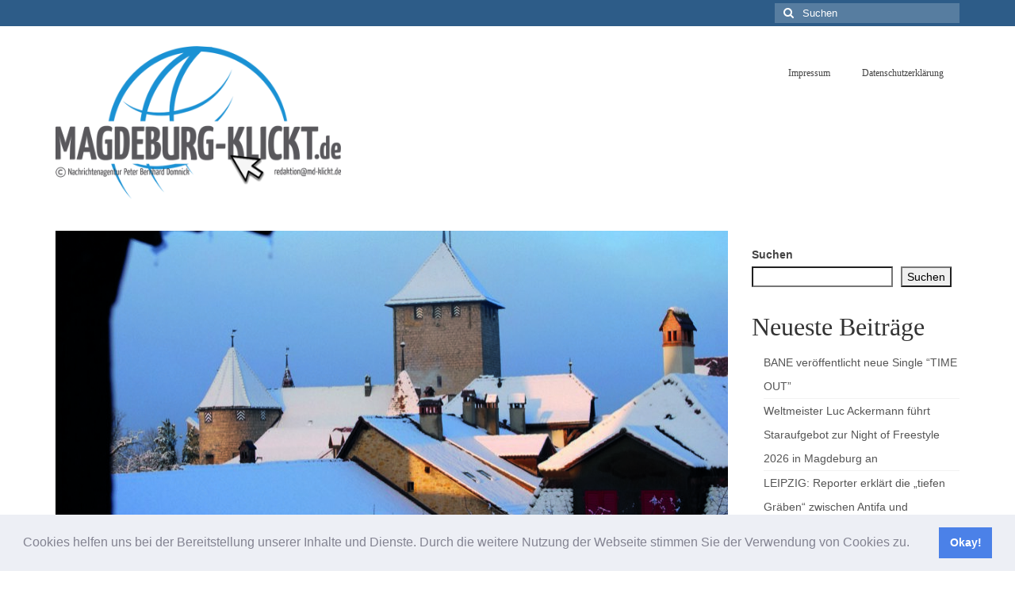

--- FILE ---
content_type: text/html; charset=UTF-8
request_url: https://www.magdeburg-klickt.de/murten-entdecken-und-geniessen-im-westen-der-schweiz/
body_size: 25715
content:
<!DOCTYPE html>
<html class="no-js" dir="ltr" lang="de" prefix="og: https://ogp.me/ns# fb: http://ogp.me/ns/fb#" id="html" itemscope="itemscope" itemtype="https://schema.org/WebPage">
<head>
  <meta charset="UTF-8">
  <meta name="viewport" content="width=device-width, initial-scale=1.0">
  <meta http-equiv="X-UA-Compatible" content="IE=edge">
  <title>Murten: Entdecken und genießen im Westen der Schweiz - Presseportal Magdeburg</title>

		<!-- All in One SEO 4.9.3 - aioseo.com -->
	<meta name="description" content="(akz-o) Ankommen, entdecken und genießen: Das mittelalterliche Städtchen Murten und die angrenzende Weinbauregion Mont Vully sind wie gemacht für entspannte Urlaubstage im Westen der Schweiz. Das kleine „Stedtli“ Murten liegt idyllisch über dem gleichnamigen See. Mit seinen pittoresken Gassen, Laubengängen, stattlichen Bürgerhäusern und der begehbaren mittelalterlichen Befestigungsanlage empfängt es Urlaubende mit mediterranem Charme und lebendiger" />
	<meta name="robots" content="max-image-preview:large" />
	<meta name="author" content="pdppredaktion"/>
	<link rel="canonical" href="https://www.magdeburg-klickt.de/murten-entdecken-und-geniessen-im-westen-der-schweiz/" />
	<meta name="generator" content="All in One SEO (AIOSEO) 4.9.3" />
		<meta property="og:locale" content="de_DE" />
		<meta property="og:site_name" content="Presseportal Magdeburg - Presseportal Magdeburg" />
		<meta property="og:type" content="article" />
		<meta property="og:title" content="Murten: Entdecken und genießen im Westen der Schweiz - Presseportal Magdeburg" />
		<meta property="og:description" content="(akz-o) Ankommen, entdecken und genießen: Das mittelalterliche Städtchen Murten und die angrenzende Weinbauregion Mont Vully sind wie gemacht für entspannte Urlaubstage im Westen der Schweiz. Das kleine „Stedtli“ Murten liegt idyllisch über dem gleichnamigen See. Mit seinen pittoresken Gassen, Laubengängen, stattlichen Bürgerhäusern und der begehbaren mittelalterlichen Befestigungsanlage empfängt es Urlaubende mit mediterranem Charme und lebendiger" />
		<meta property="og:url" content="https://www.magdeburg-klickt.de/murten-entdecken-und-geniessen-im-westen-der-schweiz/" />
		<meta property="article:published_time" content="2021-11-22T09:15:00+00:00" />
		<meta property="article:modified_time" content="2021-11-22T08:01:03+00:00" />
		<meta name="twitter:card" content="summary" />
		<meta name="twitter:title" content="Murten: Entdecken und genießen im Westen der Schweiz - Presseportal Magdeburg" />
		<meta name="twitter:description" content="(akz-o) Ankommen, entdecken und genießen: Das mittelalterliche Städtchen Murten und die angrenzende Weinbauregion Mont Vully sind wie gemacht für entspannte Urlaubstage im Westen der Schweiz. Das kleine „Stedtli“ Murten liegt idyllisch über dem gleichnamigen See. Mit seinen pittoresken Gassen, Laubengängen, stattlichen Bürgerhäusern und der begehbaren mittelalterlichen Befestigungsanlage empfängt es Urlaubende mit mediterranem Charme und lebendiger" />
		<script type="application/ld+json" class="aioseo-schema">
			{"@context":"https:\/\/schema.org","@graph":[{"@type":"BlogPosting","@id":"https:\/\/www.magdeburg-klickt.de\/murten-entdecken-und-geniessen-im-westen-der-schweiz\/#blogposting","name":"Murten: Entdecken und genie\u00dfen im Westen der Schweiz - Presseportal Magdeburg","headline":"Murten: Entdecken und genie\u00dfen im Westen der Schweiz","author":{"@id":"https:\/\/www.magdeburg-klickt.de\/author\/pdppredaktion\/#author"},"publisher":{"@id":"https:\/\/www.magdeburg-klickt.de\/#organization"},"image":{"@type":"ImageObject","url":"https:\/\/www.magdeburg-klickt.de\/wp-content\/uploads\/2021\/11\/Bild1_014_010_4c__132250.jpg","width":1280,"height":857},"datePublished":"2021-11-22T10:15:00+01:00","dateModified":"2021-11-22T09:01:03+01:00","inLanguage":"de-DE","mainEntityOfPage":{"@id":"https:\/\/www.magdeburg-klickt.de\/murten-entdecken-und-geniessen-im-westen-der-schweiz\/#webpage"},"isPartOf":{"@id":"https:\/\/www.magdeburg-klickt.de\/murten-entdecken-und-geniessen-im-westen-der-schweiz\/#webpage"},"articleSection":"Reisen \/ Tourismus, Mont Vully, Murten, Reise, Reisen, Schweiz, Schweiz Tourismus, Tourismus, Urlaub"},{"@type":"BreadcrumbList","@id":"https:\/\/www.magdeburg-klickt.de\/murten-entdecken-und-geniessen-im-westen-der-schweiz\/#breadcrumblist","itemListElement":[{"@type":"ListItem","@id":"https:\/\/www.magdeburg-klickt.de#listItem","position":1,"name":"Home","item":"https:\/\/www.magdeburg-klickt.de","nextItem":{"@type":"ListItem","@id":"https:\/\/www.magdeburg-klickt.de\/category\/reisen-tourismus\/#listItem","name":"Reisen \/ Tourismus"}},{"@type":"ListItem","@id":"https:\/\/www.magdeburg-klickt.de\/category\/reisen-tourismus\/#listItem","position":2,"name":"Reisen \/ Tourismus","item":"https:\/\/www.magdeburg-klickt.de\/category\/reisen-tourismus\/","nextItem":{"@type":"ListItem","@id":"https:\/\/www.magdeburg-klickt.de\/murten-entdecken-und-geniessen-im-westen-der-schweiz\/#listItem","name":"Murten: Entdecken und genie\u00dfen im Westen der Schweiz"},"previousItem":{"@type":"ListItem","@id":"https:\/\/www.magdeburg-klickt.de#listItem","name":"Home"}},{"@type":"ListItem","@id":"https:\/\/www.magdeburg-klickt.de\/murten-entdecken-und-geniessen-im-westen-der-schweiz\/#listItem","position":3,"name":"Murten: Entdecken und genie\u00dfen im Westen der Schweiz","previousItem":{"@type":"ListItem","@id":"https:\/\/www.magdeburg-klickt.de\/category\/reisen-tourismus\/#listItem","name":"Reisen \/ Tourismus"}}]},{"@type":"Organization","@id":"https:\/\/www.magdeburg-klickt.de\/#organization","name":"Presseportal Magdeburg","description":"Presseportal Magdeburg","url":"https:\/\/www.magdeburg-klickt.de\/"},{"@type":"Person","@id":"https:\/\/www.magdeburg-klickt.de\/author\/pdppredaktion\/#author","url":"https:\/\/www.magdeburg-klickt.de\/author\/pdppredaktion\/","name":"pdppredaktion"},{"@type":"WebPage","@id":"https:\/\/www.magdeburg-klickt.de\/murten-entdecken-und-geniessen-im-westen-der-schweiz\/#webpage","url":"https:\/\/www.magdeburg-klickt.de\/murten-entdecken-und-geniessen-im-westen-der-schweiz\/","name":"Murten: Entdecken und genie\u00dfen im Westen der Schweiz - Presseportal Magdeburg","description":"(akz-o) Ankommen, entdecken und genie\u00dfen: Das mittelalterliche St\u00e4dtchen Murten und die angrenzende Weinbauregion Mont Vully sind wie gemacht f\u00fcr entspannte Urlaubstage im Westen der Schweiz. Das kleine \u201eStedtli\u201c Murten liegt idyllisch \u00fcber dem gleichnamigen See. Mit seinen pittoresken Gassen, Laubeng\u00e4ngen, stattlichen B\u00fcrgerh\u00e4usern und der begehbaren mittelalterlichen Befestigungsanlage empf\u00e4ngt es Urlaubende mit mediterranem Charme und lebendiger","inLanguage":"de-DE","isPartOf":{"@id":"https:\/\/www.magdeburg-klickt.de\/#website"},"breadcrumb":{"@id":"https:\/\/www.magdeburg-klickt.de\/murten-entdecken-und-geniessen-im-westen-der-schweiz\/#breadcrumblist"},"author":{"@id":"https:\/\/www.magdeburg-klickt.de\/author\/pdppredaktion\/#author"},"creator":{"@id":"https:\/\/www.magdeburg-klickt.de\/author\/pdppredaktion\/#author"},"image":{"@type":"ImageObject","url":"https:\/\/www.magdeburg-klickt.de\/wp-content\/uploads\/2021\/11\/Bild1_014_010_4c__132250.jpg","@id":"https:\/\/www.magdeburg-klickt.de\/murten-entdecken-und-geniessen-im-westen-der-schweiz\/#mainImage","width":1280,"height":857},"primaryImageOfPage":{"@id":"https:\/\/www.magdeburg-klickt.de\/murten-entdecken-und-geniessen-im-westen-der-schweiz\/#mainImage"},"datePublished":"2021-11-22T10:15:00+01:00","dateModified":"2021-11-22T09:01:03+01:00"},{"@type":"WebSite","@id":"https:\/\/www.magdeburg-klickt.de\/#website","url":"https:\/\/www.magdeburg-klickt.de\/","name":"Presseportal Magdeburg","description":"Presseportal Magdeburg","inLanguage":"de-DE","publisher":{"@id":"https:\/\/www.magdeburg-klickt.de\/#organization"}}]}
		</script>
		<!-- All in One SEO -->

<link rel="alternate" type="application/rss+xml" title="Presseportal Magdeburg &raquo; Feed" href="https://www.magdeburg-klickt.de/feed/" />
<link rel="alternate" type="application/rss+xml" title="Presseportal Magdeburg &raquo; Kommentar-Feed" href="https://www.magdeburg-klickt.de/comments/feed/" />
<link rel="alternate" title="oEmbed (JSON)" type="application/json+oembed" href="https://www.magdeburg-klickt.de/wp-json/oembed/1.0/embed?url=https%3A%2F%2Fwww.magdeburg-klickt.de%2Fmurten-entdecken-und-geniessen-im-westen-der-schweiz%2F" />
<link rel="alternate" title="oEmbed (XML)" type="text/xml+oembed" href="https://www.magdeburg-klickt.de/wp-json/oembed/1.0/embed?url=https%3A%2F%2Fwww.magdeburg-klickt.de%2Fmurten-entdecken-und-geniessen-im-westen-der-schweiz%2F&#038;format=xml" />
		<!-- This site uses the Google Analytics by MonsterInsights plugin v9.11.1 - Using Analytics tracking - https://www.monsterinsights.com/ -->
							<script src="//www.googletagmanager.com/gtag/js?id=G-ZM4VYDNX66"  data-cfasync="false" data-wpfc-render="false" type="text/javascript" async></script>
			<script data-cfasync="false" data-wpfc-render="false" type="text/javascript">
				var mi_version = '9.11.1';
				var mi_track_user = true;
				var mi_no_track_reason = '';
								var MonsterInsightsDefaultLocations = {"page_location":"https:\/\/www.magdeburg-klickt.de\/murten-entdecken-und-geniessen-im-westen-der-schweiz\/"};
								if ( typeof MonsterInsightsPrivacyGuardFilter === 'function' ) {
					var MonsterInsightsLocations = (typeof MonsterInsightsExcludeQuery === 'object') ? MonsterInsightsPrivacyGuardFilter( MonsterInsightsExcludeQuery ) : MonsterInsightsPrivacyGuardFilter( MonsterInsightsDefaultLocations );
				} else {
					var MonsterInsightsLocations = (typeof MonsterInsightsExcludeQuery === 'object') ? MonsterInsightsExcludeQuery : MonsterInsightsDefaultLocations;
				}

								var disableStrs = [
										'ga-disable-G-ZM4VYDNX66',
									];

				/* Function to detect opted out users */
				function __gtagTrackerIsOptedOut() {
					for (var index = 0; index < disableStrs.length; index++) {
						if (document.cookie.indexOf(disableStrs[index] + '=true') > -1) {
							return true;
						}
					}

					return false;
				}

				/* Disable tracking if the opt-out cookie exists. */
				if (__gtagTrackerIsOptedOut()) {
					for (var index = 0; index < disableStrs.length; index++) {
						window[disableStrs[index]] = true;
					}
				}

				/* Opt-out function */
				function __gtagTrackerOptout() {
					for (var index = 0; index < disableStrs.length; index++) {
						document.cookie = disableStrs[index] + '=true; expires=Thu, 31 Dec 2099 23:59:59 UTC; path=/';
						window[disableStrs[index]] = true;
					}
				}

				if ('undefined' === typeof gaOptout) {
					function gaOptout() {
						__gtagTrackerOptout();
					}
				}
								window.dataLayer = window.dataLayer || [];

				window.MonsterInsightsDualTracker = {
					helpers: {},
					trackers: {},
				};
				if (mi_track_user) {
					function __gtagDataLayer() {
						dataLayer.push(arguments);
					}

					function __gtagTracker(type, name, parameters) {
						if (!parameters) {
							parameters = {};
						}

						if (parameters.send_to) {
							__gtagDataLayer.apply(null, arguments);
							return;
						}

						if (type === 'event') {
														parameters.send_to = monsterinsights_frontend.v4_id;
							var hookName = name;
							if (typeof parameters['event_category'] !== 'undefined') {
								hookName = parameters['event_category'] + ':' + name;
							}

							if (typeof MonsterInsightsDualTracker.trackers[hookName] !== 'undefined') {
								MonsterInsightsDualTracker.trackers[hookName](parameters);
							} else {
								__gtagDataLayer('event', name, parameters);
							}
							
						} else {
							__gtagDataLayer.apply(null, arguments);
						}
					}

					__gtagTracker('js', new Date());
					__gtagTracker('set', {
						'developer_id.dZGIzZG': true,
											});
					if ( MonsterInsightsLocations.page_location ) {
						__gtagTracker('set', MonsterInsightsLocations);
					}
										__gtagTracker('config', 'G-ZM4VYDNX66', {"forceSSL":"true","link_attribution":"true"} );
										window.gtag = __gtagTracker;										(function () {
						/* https://developers.google.com/analytics/devguides/collection/analyticsjs/ */
						/* ga and __gaTracker compatibility shim. */
						var noopfn = function () {
							return null;
						};
						var newtracker = function () {
							return new Tracker();
						};
						var Tracker = function () {
							return null;
						};
						var p = Tracker.prototype;
						p.get = noopfn;
						p.set = noopfn;
						p.send = function () {
							var args = Array.prototype.slice.call(arguments);
							args.unshift('send');
							__gaTracker.apply(null, args);
						};
						var __gaTracker = function () {
							var len = arguments.length;
							if (len === 0) {
								return;
							}
							var f = arguments[len - 1];
							if (typeof f !== 'object' || f === null || typeof f.hitCallback !== 'function') {
								if ('send' === arguments[0]) {
									var hitConverted, hitObject = false, action;
									if ('event' === arguments[1]) {
										if ('undefined' !== typeof arguments[3]) {
											hitObject = {
												'eventAction': arguments[3],
												'eventCategory': arguments[2],
												'eventLabel': arguments[4],
												'value': arguments[5] ? arguments[5] : 1,
											}
										}
									}
									if ('pageview' === arguments[1]) {
										if ('undefined' !== typeof arguments[2]) {
											hitObject = {
												'eventAction': 'page_view',
												'page_path': arguments[2],
											}
										}
									}
									if (typeof arguments[2] === 'object') {
										hitObject = arguments[2];
									}
									if (typeof arguments[5] === 'object') {
										Object.assign(hitObject, arguments[5]);
									}
									if ('undefined' !== typeof arguments[1].hitType) {
										hitObject = arguments[1];
										if ('pageview' === hitObject.hitType) {
											hitObject.eventAction = 'page_view';
										}
									}
									if (hitObject) {
										action = 'timing' === arguments[1].hitType ? 'timing_complete' : hitObject.eventAction;
										hitConverted = mapArgs(hitObject);
										__gtagTracker('event', action, hitConverted);
									}
								}
								return;
							}

							function mapArgs(args) {
								var arg, hit = {};
								var gaMap = {
									'eventCategory': 'event_category',
									'eventAction': 'event_action',
									'eventLabel': 'event_label',
									'eventValue': 'event_value',
									'nonInteraction': 'non_interaction',
									'timingCategory': 'event_category',
									'timingVar': 'name',
									'timingValue': 'value',
									'timingLabel': 'event_label',
									'page': 'page_path',
									'location': 'page_location',
									'title': 'page_title',
									'referrer' : 'page_referrer',
								};
								for (arg in args) {
																		if (!(!args.hasOwnProperty(arg) || !gaMap.hasOwnProperty(arg))) {
										hit[gaMap[arg]] = args[arg];
									} else {
										hit[arg] = args[arg];
									}
								}
								return hit;
							}

							try {
								f.hitCallback();
							} catch (ex) {
							}
						};
						__gaTracker.create = newtracker;
						__gaTracker.getByName = newtracker;
						__gaTracker.getAll = function () {
							return [];
						};
						__gaTracker.remove = noopfn;
						__gaTracker.loaded = true;
						window['__gaTracker'] = __gaTracker;
					})();
									} else {
										console.log("");
					(function () {
						function __gtagTracker() {
							return null;
						}

						window['__gtagTracker'] = __gtagTracker;
						window['gtag'] = __gtagTracker;
					})();
									}
			</script>
							<!-- / Google Analytics by MonsterInsights -->
		<style id='wp-img-auto-sizes-contain-inline-css' type='text/css'>
img:is([sizes=auto i],[sizes^="auto," i]){contain-intrinsic-size:3000px 1500px}
/*# sourceURL=wp-img-auto-sizes-contain-inline-css */
</style>
<style id='wp-emoji-styles-inline-css' type='text/css'>

	img.wp-smiley, img.emoji {
		display: inline !important;
		border: none !important;
		box-shadow: none !important;
		height: 1em !important;
		width: 1em !important;
		margin: 0 0.07em !important;
		vertical-align: -0.1em !important;
		background: none !important;
		padding: 0 !important;
	}
/*# sourceURL=wp-emoji-styles-inline-css */
</style>
<style id='wp-block-library-inline-css' type='text/css'>
:root{
  --wp-block-synced-color:#7a00df;
  --wp-block-synced-color--rgb:122, 0, 223;
  --wp-bound-block-color:var(--wp-block-synced-color);
  --wp-editor-canvas-background:#ddd;
  --wp-admin-theme-color:#007cba;
  --wp-admin-theme-color--rgb:0, 124, 186;
  --wp-admin-theme-color-darker-10:#006ba1;
  --wp-admin-theme-color-darker-10--rgb:0, 107, 160.5;
  --wp-admin-theme-color-darker-20:#005a87;
  --wp-admin-theme-color-darker-20--rgb:0, 90, 135;
  --wp-admin-border-width-focus:2px;
}
@media (min-resolution:192dpi){
  :root{
    --wp-admin-border-width-focus:1.5px;
  }
}
.wp-element-button{
  cursor:pointer;
}

:root .has-very-light-gray-background-color{
  background-color:#eee;
}
:root .has-very-dark-gray-background-color{
  background-color:#313131;
}
:root .has-very-light-gray-color{
  color:#eee;
}
:root .has-very-dark-gray-color{
  color:#313131;
}
:root .has-vivid-green-cyan-to-vivid-cyan-blue-gradient-background{
  background:linear-gradient(135deg, #00d084, #0693e3);
}
:root .has-purple-crush-gradient-background{
  background:linear-gradient(135deg, #34e2e4, #4721fb 50%, #ab1dfe);
}
:root .has-hazy-dawn-gradient-background{
  background:linear-gradient(135deg, #faaca8, #dad0ec);
}
:root .has-subdued-olive-gradient-background{
  background:linear-gradient(135deg, #fafae1, #67a671);
}
:root .has-atomic-cream-gradient-background{
  background:linear-gradient(135deg, #fdd79a, #004a59);
}
:root .has-nightshade-gradient-background{
  background:linear-gradient(135deg, #330968, #31cdcf);
}
:root .has-midnight-gradient-background{
  background:linear-gradient(135deg, #020381, #2874fc);
}
:root{
  --wp--preset--font-size--normal:16px;
  --wp--preset--font-size--huge:42px;
}

.has-regular-font-size{
  font-size:1em;
}

.has-larger-font-size{
  font-size:2.625em;
}

.has-normal-font-size{
  font-size:var(--wp--preset--font-size--normal);
}

.has-huge-font-size{
  font-size:var(--wp--preset--font-size--huge);
}

.has-text-align-center{
  text-align:center;
}

.has-text-align-left{
  text-align:left;
}

.has-text-align-right{
  text-align:right;
}

.has-fit-text{
  white-space:nowrap !important;
}

#end-resizable-editor-section{
  display:none;
}

.aligncenter{
  clear:both;
}

.items-justified-left{
  justify-content:flex-start;
}

.items-justified-center{
  justify-content:center;
}

.items-justified-right{
  justify-content:flex-end;
}

.items-justified-space-between{
  justify-content:space-between;
}

.screen-reader-text{
  border:0;
  clip-path:inset(50%);
  height:1px;
  margin:-1px;
  overflow:hidden;
  padding:0;
  position:absolute;
  width:1px;
  word-wrap:normal !important;
}

.screen-reader-text:focus{
  background-color:#ddd;
  clip-path:none;
  color:#444;
  display:block;
  font-size:1em;
  height:auto;
  left:5px;
  line-height:normal;
  padding:15px 23px 14px;
  text-decoration:none;
  top:5px;
  width:auto;
  z-index:100000;
}
html :where(.has-border-color){
  border-style:solid;
}

html :where([style*=border-top-color]){
  border-top-style:solid;
}

html :where([style*=border-right-color]){
  border-right-style:solid;
}

html :where([style*=border-bottom-color]){
  border-bottom-style:solid;
}

html :where([style*=border-left-color]){
  border-left-style:solid;
}

html :where([style*=border-width]){
  border-style:solid;
}

html :where([style*=border-top-width]){
  border-top-style:solid;
}

html :where([style*=border-right-width]){
  border-right-style:solid;
}

html :where([style*=border-bottom-width]){
  border-bottom-style:solid;
}

html :where([style*=border-left-width]){
  border-left-style:solid;
}
html :where(img[class*=wp-image-]){
  height:auto;
  max-width:100%;
}
:where(figure){
  margin:0 0 1em;
}

html :where(.is-position-sticky){
  --wp-admin--admin-bar--position-offset:var(--wp-admin--admin-bar--height, 0px);
}

@media screen and (max-width:600px){
  html :where(.is-position-sticky){
    --wp-admin--admin-bar--position-offset:0px;
  }
}

/*# sourceURL=wp-block-library-inline-css */
</style><style id='wp-block-archives-inline-css' type='text/css'>
.wp-block-archives{
  box-sizing:border-box;
}

.wp-block-archives-dropdown label{
  display:block;
}
/*# sourceURL=https://www.magdeburg-klickt.de/wp-includes/blocks/archives/style.css */
</style>
<style id='wp-block-categories-inline-css' type='text/css'>
.wp-block-categories{
  box-sizing:border-box;
}
.wp-block-categories.alignleft{
  margin-right:2em;
}
.wp-block-categories.alignright{
  margin-left:2em;
}
.wp-block-categories.wp-block-categories-dropdown.aligncenter{
  text-align:center;
}
.wp-block-categories .wp-block-categories__label{
  display:block;
  width:100%;
}
/*# sourceURL=https://www.magdeburg-klickt.de/wp-includes/blocks/categories/style.css */
</style>
<style id='wp-block-heading-inline-css' type='text/css'>
h1:where(.wp-block-heading).has-background,h2:where(.wp-block-heading).has-background,h3:where(.wp-block-heading).has-background,h4:where(.wp-block-heading).has-background,h5:where(.wp-block-heading).has-background,h6:where(.wp-block-heading).has-background{
  padding:1.25em 2.375em;
}
h1.has-text-align-left[style*=writing-mode]:where([style*=vertical-lr]),h1.has-text-align-right[style*=writing-mode]:where([style*=vertical-rl]),h2.has-text-align-left[style*=writing-mode]:where([style*=vertical-lr]),h2.has-text-align-right[style*=writing-mode]:where([style*=vertical-rl]),h3.has-text-align-left[style*=writing-mode]:where([style*=vertical-lr]),h3.has-text-align-right[style*=writing-mode]:where([style*=vertical-rl]),h4.has-text-align-left[style*=writing-mode]:where([style*=vertical-lr]),h4.has-text-align-right[style*=writing-mode]:where([style*=vertical-rl]),h5.has-text-align-left[style*=writing-mode]:where([style*=vertical-lr]),h5.has-text-align-right[style*=writing-mode]:where([style*=vertical-rl]),h6.has-text-align-left[style*=writing-mode]:where([style*=vertical-lr]),h6.has-text-align-right[style*=writing-mode]:where([style*=vertical-rl]){
  rotate:180deg;
}
/*# sourceURL=https://www.magdeburg-klickt.de/wp-includes/blocks/heading/style.css */
</style>
<style id='wp-block-latest-posts-inline-css' type='text/css'>
.wp-block-latest-posts{
  box-sizing:border-box;
}
.wp-block-latest-posts.alignleft{
  margin-right:2em;
}
.wp-block-latest-posts.alignright{
  margin-left:2em;
}
.wp-block-latest-posts.wp-block-latest-posts__list{
  list-style:none;
}
.wp-block-latest-posts.wp-block-latest-posts__list li{
  clear:both;
  overflow-wrap:break-word;
}
.wp-block-latest-posts.is-grid{
  display:flex;
  flex-wrap:wrap;
}
.wp-block-latest-posts.is-grid li{
  margin:0 1.25em 1.25em 0;
  width:100%;
}
@media (min-width:600px){
  .wp-block-latest-posts.columns-2 li{
    width:calc(50% - .625em);
  }
  .wp-block-latest-posts.columns-2 li:nth-child(2n){
    margin-right:0;
  }
  .wp-block-latest-posts.columns-3 li{
    width:calc(33.33333% - .83333em);
  }
  .wp-block-latest-posts.columns-3 li:nth-child(3n){
    margin-right:0;
  }
  .wp-block-latest-posts.columns-4 li{
    width:calc(25% - .9375em);
  }
  .wp-block-latest-posts.columns-4 li:nth-child(4n){
    margin-right:0;
  }
  .wp-block-latest-posts.columns-5 li{
    width:calc(20% - 1em);
  }
  .wp-block-latest-posts.columns-5 li:nth-child(5n){
    margin-right:0;
  }
  .wp-block-latest-posts.columns-6 li{
    width:calc(16.66667% - 1.04167em);
  }
  .wp-block-latest-posts.columns-6 li:nth-child(6n){
    margin-right:0;
  }
}

:root :where(.wp-block-latest-posts.is-grid){
  padding:0;
}
:root :where(.wp-block-latest-posts.wp-block-latest-posts__list){
  padding-left:0;
}

.wp-block-latest-posts__post-author,.wp-block-latest-posts__post-date{
  display:block;
  font-size:.8125em;
}

.wp-block-latest-posts__post-excerpt,.wp-block-latest-posts__post-full-content{
  margin-bottom:1em;
  margin-top:.5em;
}

.wp-block-latest-posts__featured-image a{
  display:inline-block;
}
.wp-block-latest-posts__featured-image img{
  height:auto;
  max-width:100%;
  width:auto;
}
.wp-block-latest-posts__featured-image.alignleft{
  float:left;
  margin-right:1em;
}
.wp-block-latest-posts__featured-image.alignright{
  float:right;
  margin-left:1em;
}
.wp-block-latest-posts__featured-image.aligncenter{
  margin-bottom:1em;
  text-align:center;
}
/*# sourceURL=https://www.magdeburg-klickt.de/wp-includes/blocks/latest-posts/style.css */
</style>
<style id='wp-block-search-inline-css' type='text/css'>
.wp-block-search__button{
  margin-left:10px;
  word-break:normal;
}
.wp-block-search__button.has-icon{
  line-height:0;
}
.wp-block-search__button svg{
  height:1.25em;
  min-height:24px;
  min-width:24px;
  width:1.25em;
  fill:currentColor;
  vertical-align:text-bottom;
}

:where(.wp-block-search__button){
  border:1px solid #ccc;
  padding:6px 10px;
}

.wp-block-search__inside-wrapper{
  display:flex;
  flex:auto;
  flex-wrap:nowrap;
  max-width:100%;
}

.wp-block-search__label{
  width:100%;
}

.wp-block-search.wp-block-search__button-only .wp-block-search__button{
  box-sizing:border-box;
  display:flex;
  flex-shrink:0;
  justify-content:center;
  margin-left:0;
  max-width:100%;
}
.wp-block-search.wp-block-search__button-only .wp-block-search__inside-wrapper{
  min-width:0 !important;
  transition-property:width;
}
.wp-block-search.wp-block-search__button-only .wp-block-search__input{
  flex-basis:100%;
  transition-duration:.3s;
}
.wp-block-search.wp-block-search__button-only.wp-block-search__searchfield-hidden,.wp-block-search.wp-block-search__button-only.wp-block-search__searchfield-hidden .wp-block-search__inside-wrapper{
  overflow:hidden;
}
.wp-block-search.wp-block-search__button-only.wp-block-search__searchfield-hidden .wp-block-search__input{
  border-left-width:0 !important;
  border-right-width:0 !important;
  flex-basis:0;
  flex-grow:0;
  margin:0;
  min-width:0 !important;
  padding-left:0 !important;
  padding-right:0 !important;
  width:0 !important;
}

:where(.wp-block-search__input){
  appearance:none;
  border:1px solid #949494;
  flex-grow:1;
  font-family:inherit;
  font-size:inherit;
  font-style:inherit;
  font-weight:inherit;
  letter-spacing:inherit;
  line-height:inherit;
  margin-left:0;
  margin-right:0;
  min-width:3rem;
  padding:8px;
  text-decoration:unset !important;
  text-transform:inherit;
}

:where(.wp-block-search__button-inside .wp-block-search__inside-wrapper){
  background-color:#fff;
  border:1px solid #949494;
  box-sizing:border-box;
  padding:4px;
}
:where(.wp-block-search__button-inside .wp-block-search__inside-wrapper) .wp-block-search__input{
  border:none;
  border-radius:0;
  padding:0 4px;
}
:where(.wp-block-search__button-inside .wp-block-search__inside-wrapper) .wp-block-search__input:focus{
  outline:none;
}
:where(.wp-block-search__button-inside .wp-block-search__inside-wrapper) :where(.wp-block-search__button){
  padding:4px 8px;
}

.wp-block-search.aligncenter .wp-block-search__inside-wrapper{
  margin:auto;
}

.wp-block[data-align=right] .wp-block-search.wp-block-search__button-only .wp-block-search__inside-wrapper{
  float:right;
}
/*# sourceURL=https://www.magdeburg-klickt.de/wp-includes/blocks/search/style.css */
</style>
<style id='wp-block-group-inline-css' type='text/css'>
.wp-block-group{
  box-sizing:border-box;
}

:where(.wp-block-group.wp-block-group-is-layout-constrained){
  position:relative;
}
/*# sourceURL=https://www.magdeburg-klickt.de/wp-includes/blocks/group/style.css */
</style>
<style id='global-styles-inline-css' type='text/css'>
:root{--wp--preset--aspect-ratio--square: 1;--wp--preset--aspect-ratio--4-3: 4/3;--wp--preset--aspect-ratio--3-4: 3/4;--wp--preset--aspect-ratio--3-2: 3/2;--wp--preset--aspect-ratio--2-3: 2/3;--wp--preset--aspect-ratio--16-9: 16/9;--wp--preset--aspect-ratio--9-16: 9/16;--wp--preset--color--black: #000;--wp--preset--color--cyan-bluish-gray: #abb8c3;--wp--preset--color--white: #fff;--wp--preset--color--pale-pink: #f78da7;--wp--preset--color--vivid-red: #cf2e2e;--wp--preset--color--luminous-vivid-orange: #ff6900;--wp--preset--color--luminous-vivid-amber: #fcb900;--wp--preset--color--light-green-cyan: #7bdcb5;--wp--preset--color--vivid-green-cyan: #00d084;--wp--preset--color--pale-cyan-blue: #8ed1fc;--wp--preset--color--vivid-cyan-blue: #0693e3;--wp--preset--color--vivid-purple: #9b51e0;--wp--preset--color--virtue-primary: #2d5c88;--wp--preset--color--virtue-primary-light: #6c8dab;--wp--preset--color--very-light-gray: #eee;--wp--preset--color--very-dark-gray: #444;--wp--preset--gradient--vivid-cyan-blue-to-vivid-purple: linear-gradient(135deg,rgb(6,147,227) 0%,rgb(155,81,224) 100%);--wp--preset--gradient--light-green-cyan-to-vivid-green-cyan: linear-gradient(135deg,rgb(122,220,180) 0%,rgb(0,208,130) 100%);--wp--preset--gradient--luminous-vivid-amber-to-luminous-vivid-orange: linear-gradient(135deg,rgb(252,185,0) 0%,rgb(255,105,0) 100%);--wp--preset--gradient--luminous-vivid-orange-to-vivid-red: linear-gradient(135deg,rgb(255,105,0) 0%,rgb(207,46,46) 100%);--wp--preset--gradient--very-light-gray-to-cyan-bluish-gray: linear-gradient(135deg,rgb(238,238,238) 0%,rgb(169,184,195) 100%);--wp--preset--gradient--cool-to-warm-spectrum: linear-gradient(135deg,rgb(74,234,220) 0%,rgb(151,120,209) 20%,rgb(207,42,186) 40%,rgb(238,44,130) 60%,rgb(251,105,98) 80%,rgb(254,248,76) 100%);--wp--preset--gradient--blush-light-purple: linear-gradient(135deg,rgb(255,206,236) 0%,rgb(152,150,240) 100%);--wp--preset--gradient--blush-bordeaux: linear-gradient(135deg,rgb(254,205,165) 0%,rgb(254,45,45) 50%,rgb(107,0,62) 100%);--wp--preset--gradient--luminous-dusk: linear-gradient(135deg,rgb(255,203,112) 0%,rgb(199,81,192) 50%,rgb(65,88,208) 100%);--wp--preset--gradient--pale-ocean: linear-gradient(135deg,rgb(255,245,203) 0%,rgb(182,227,212) 50%,rgb(51,167,181) 100%);--wp--preset--gradient--electric-grass: linear-gradient(135deg,rgb(202,248,128) 0%,rgb(113,206,126) 100%);--wp--preset--gradient--midnight: linear-gradient(135deg,rgb(2,3,129) 0%,rgb(40,116,252) 100%);--wp--preset--font-size--small: 13px;--wp--preset--font-size--medium: 20px;--wp--preset--font-size--large: 36px;--wp--preset--font-size--x-large: 42px;--wp--preset--spacing--20: 0.44rem;--wp--preset--spacing--30: 0.67rem;--wp--preset--spacing--40: 1rem;--wp--preset--spacing--50: 1.5rem;--wp--preset--spacing--60: 2.25rem;--wp--preset--spacing--70: 3.38rem;--wp--preset--spacing--80: 5.06rem;--wp--preset--shadow--natural: 6px 6px 9px rgba(0, 0, 0, 0.2);--wp--preset--shadow--deep: 12px 12px 50px rgba(0, 0, 0, 0.4);--wp--preset--shadow--sharp: 6px 6px 0px rgba(0, 0, 0, 0.2);--wp--preset--shadow--outlined: 6px 6px 0px -3px rgb(255, 255, 255), 6px 6px rgb(0, 0, 0);--wp--preset--shadow--crisp: 6px 6px 0px rgb(0, 0, 0);}:where(.is-layout-flex){gap: 0.5em;}:where(.is-layout-grid){gap: 0.5em;}body .is-layout-flex{display: flex;}.is-layout-flex{flex-wrap: wrap;align-items: center;}.is-layout-flex > :is(*, div){margin: 0;}body .is-layout-grid{display: grid;}.is-layout-grid > :is(*, div){margin: 0;}:where(.wp-block-columns.is-layout-flex){gap: 2em;}:where(.wp-block-columns.is-layout-grid){gap: 2em;}:where(.wp-block-post-template.is-layout-flex){gap: 1.25em;}:where(.wp-block-post-template.is-layout-grid){gap: 1.25em;}.has-black-color{color: var(--wp--preset--color--black) !important;}.has-cyan-bluish-gray-color{color: var(--wp--preset--color--cyan-bluish-gray) !important;}.has-white-color{color: var(--wp--preset--color--white) !important;}.has-pale-pink-color{color: var(--wp--preset--color--pale-pink) !important;}.has-vivid-red-color{color: var(--wp--preset--color--vivid-red) !important;}.has-luminous-vivid-orange-color{color: var(--wp--preset--color--luminous-vivid-orange) !important;}.has-luminous-vivid-amber-color{color: var(--wp--preset--color--luminous-vivid-amber) !important;}.has-light-green-cyan-color{color: var(--wp--preset--color--light-green-cyan) !important;}.has-vivid-green-cyan-color{color: var(--wp--preset--color--vivid-green-cyan) !important;}.has-pale-cyan-blue-color{color: var(--wp--preset--color--pale-cyan-blue) !important;}.has-vivid-cyan-blue-color{color: var(--wp--preset--color--vivid-cyan-blue) !important;}.has-vivid-purple-color{color: var(--wp--preset--color--vivid-purple) !important;}.has-black-background-color{background-color: var(--wp--preset--color--black) !important;}.has-cyan-bluish-gray-background-color{background-color: var(--wp--preset--color--cyan-bluish-gray) !important;}.has-white-background-color{background-color: var(--wp--preset--color--white) !important;}.has-pale-pink-background-color{background-color: var(--wp--preset--color--pale-pink) !important;}.has-vivid-red-background-color{background-color: var(--wp--preset--color--vivid-red) !important;}.has-luminous-vivid-orange-background-color{background-color: var(--wp--preset--color--luminous-vivid-orange) !important;}.has-luminous-vivid-amber-background-color{background-color: var(--wp--preset--color--luminous-vivid-amber) !important;}.has-light-green-cyan-background-color{background-color: var(--wp--preset--color--light-green-cyan) !important;}.has-vivid-green-cyan-background-color{background-color: var(--wp--preset--color--vivid-green-cyan) !important;}.has-pale-cyan-blue-background-color{background-color: var(--wp--preset--color--pale-cyan-blue) !important;}.has-vivid-cyan-blue-background-color{background-color: var(--wp--preset--color--vivid-cyan-blue) !important;}.has-vivid-purple-background-color{background-color: var(--wp--preset--color--vivid-purple) !important;}.has-black-border-color{border-color: var(--wp--preset--color--black) !important;}.has-cyan-bluish-gray-border-color{border-color: var(--wp--preset--color--cyan-bluish-gray) !important;}.has-white-border-color{border-color: var(--wp--preset--color--white) !important;}.has-pale-pink-border-color{border-color: var(--wp--preset--color--pale-pink) !important;}.has-vivid-red-border-color{border-color: var(--wp--preset--color--vivid-red) !important;}.has-luminous-vivid-orange-border-color{border-color: var(--wp--preset--color--luminous-vivid-orange) !important;}.has-luminous-vivid-amber-border-color{border-color: var(--wp--preset--color--luminous-vivid-amber) !important;}.has-light-green-cyan-border-color{border-color: var(--wp--preset--color--light-green-cyan) !important;}.has-vivid-green-cyan-border-color{border-color: var(--wp--preset--color--vivid-green-cyan) !important;}.has-pale-cyan-blue-border-color{border-color: var(--wp--preset--color--pale-cyan-blue) !important;}.has-vivid-cyan-blue-border-color{border-color: var(--wp--preset--color--vivid-cyan-blue) !important;}.has-vivid-purple-border-color{border-color: var(--wp--preset--color--vivid-purple) !important;}.has-vivid-cyan-blue-to-vivid-purple-gradient-background{background: var(--wp--preset--gradient--vivid-cyan-blue-to-vivid-purple) !important;}.has-light-green-cyan-to-vivid-green-cyan-gradient-background{background: var(--wp--preset--gradient--light-green-cyan-to-vivid-green-cyan) !important;}.has-luminous-vivid-amber-to-luminous-vivid-orange-gradient-background{background: var(--wp--preset--gradient--luminous-vivid-amber-to-luminous-vivid-orange) !important;}.has-luminous-vivid-orange-to-vivid-red-gradient-background{background: var(--wp--preset--gradient--luminous-vivid-orange-to-vivid-red) !important;}.has-very-light-gray-to-cyan-bluish-gray-gradient-background{background: var(--wp--preset--gradient--very-light-gray-to-cyan-bluish-gray) !important;}.has-cool-to-warm-spectrum-gradient-background{background: var(--wp--preset--gradient--cool-to-warm-spectrum) !important;}.has-blush-light-purple-gradient-background{background: var(--wp--preset--gradient--blush-light-purple) !important;}.has-blush-bordeaux-gradient-background{background: var(--wp--preset--gradient--blush-bordeaux) !important;}.has-luminous-dusk-gradient-background{background: var(--wp--preset--gradient--luminous-dusk) !important;}.has-pale-ocean-gradient-background{background: var(--wp--preset--gradient--pale-ocean) !important;}.has-electric-grass-gradient-background{background: var(--wp--preset--gradient--electric-grass) !important;}.has-midnight-gradient-background{background: var(--wp--preset--gradient--midnight) !important;}.has-small-font-size{font-size: var(--wp--preset--font-size--small) !important;}.has-medium-font-size{font-size: var(--wp--preset--font-size--medium) !important;}.has-large-font-size{font-size: var(--wp--preset--font-size--large) !important;}.has-x-large-font-size{font-size: var(--wp--preset--font-size--x-large) !important;}
/*# sourceURL=global-styles-inline-css */
</style>
<style id='core-block-supports-inline-css' type='text/css'>
/**
 * Core styles: block-supports
 */

/*# sourceURL=core-block-supports-inline-css */
</style>

<style id='classic-theme-styles-inline-css' type='text/css'>
/**
 * These rules are needed for backwards compatibility.
 * They should match the button element rules in the base theme.json file.
 */
.wp-block-button__link {
	color: #ffffff;
	background-color: #32373c;
	border-radius: 9999px; /* 100% causes an oval, but any explicit but really high value retains the pill shape. */

	/* This needs a low specificity so it won't override the rules from the button element if defined in theme.json. */
	box-shadow: none;
	text-decoration: none;

	/* The extra 2px are added to size solids the same as the outline versions.*/
	padding: calc(0.667em + 2px) calc(1.333em + 2px);

	font-size: 1.125em;
}

.wp-block-file__button {
	background: #32373c;
	color: #ffffff;
	text-decoration: none;
}

/*# sourceURL=/wp-includes/css/classic-themes.css */
</style>
<link rel='stylesheet' id='inf-font-awesome-css' href='https://www.magdeburg-klickt.de/wp-content/plugins/blog-designer-pack-pro/assets/css/font-awesome.min.css?ver=3.4.4' type='text/css' media='all' />
<link rel='stylesheet' id='owl-carousel-css' href='https://www.magdeburg-klickt.de/wp-content/plugins/blog-designer-pack-pro/assets/css/owl.carousel.min.css?ver=3.4.4' type='text/css' media='all' />
<link rel='stylesheet' id='bdpp-public-style-css' href='https://www.magdeburg-klickt.de/wp-content/plugins/blog-designer-pack-pro/assets/css/bdpp-public.css?ver=3.4.4' type='text/css' media='all' />
<link rel='stylesheet' id='parent-style-css' href='https://www.magdeburg-klickt.de/wp-content/themes/virtue/style.css?ver=6.9' type='text/css' media='all' />
<link rel='stylesheet' id='cookieconsent-css' href='https://www.magdeburg-klickt.de/wp-content/plugins/ga-germanized/assets/css/cookieconsent.css?ver=3.1.1' type='text/css' media='all' />
<link rel='stylesheet' id='__EPYT__style-css' href='https://www.magdeburg-klickt.de/wp-content/plugins/youtube-embed-plus/styles/ytprefs.css?ver=14.2.4' type='text/css' media='all' />
<style id='__EPYT__style-inline-css' type='text/css'>

                .epyt-gallery-thumb {
                        width: 33.333%;
                }
                
/*# sourceURL=__EPYT__style-inline-css */
</style>
<link rel='stylesheet' id='virtue_theme-css' href='https://www.magdeburg-klickt.de/wp-content/themes/virtue/assets/css/virtue.css?ver=3.4.14' type='text/css' media='all' />
<link rel='stylesheet' id='virtue_skin-css' href='https://www.magdeburg-klickt.de/wp-content/themes/virtue/assets/css/skins/default.css?ver=3.4.14' type='text/css' media='all' />
<link rel='stylesheet' id='virtue_child-css' href='https://www.magdeburg-klickt.de/wp-content/themes/virtue-child/style.css?ver=1.0.0' type='text/css' media='all' />
<link rel='stylesheet' id='wp-block-paragraph-css' href='https://www.magdeburg-klickt.de/wp-includes/blocks/paragraph/style.css?ver=6.9' type='text/css' media='all' />
<script type="text/javascript" src="https://www.magdeburg-klickt.de/wp-content/plugins/google-analytics-for-wordpress/assets/js/frontend-gtag.js?ver=1768658779" id="monsterinsights-frontend-script-js" async="async" data-wp-strategy="async"></script>
<script data-cfasync="false" data-wpfc-render="false" type="text/javascript" id='monsterinsights-frontend-script-js-extra'>/* <![CDATA[ */
var monsterinsights_frontend = {"js_events_tracking":"true","download_extensions":"doc,pdf,ppt,zip,xls,docx,pptx,xlsx","inbound_paths":"[{\"path\":\"\\\/go\\\/\",\"label\":\"affiliate\"},{\"path\":\"\\\/recommend\\\/\",\"label\":\"affiliate\"}]","home_url":"https:\/\/www.magdeburg-klickt.de","hash_tracking":"false","v4_id":"G-ZM4VYDNX66"};/* ]]> */
</script>
<script type="text/javascript" id="responsive-block-control-js-extra">
/* <![CDATA[ */
var responsiveBlockControlOptions = {"breakPoints":{"base":0,"mobile":320,"tablet":740,"desktop":980,"wide":1480},"addCssToHead":"1","customCss":"@media (min-width: 320px) and (max-width: 739px) {\n\t\t\t\t  .rbc-is-hidden-on-mobile {\n\t\t\t\t\tclip: rect(1px, 1px, 1px, 1px) !important; clip-path: inset(50%) !important; height: 1px !important; width: 1px !important; margin: -1px !important; overflow: hidden !important; padding: 0 !important; position: absolute !important;\n\t\t\t\t  }\n\t\t\t\t}@media (min-width: 740px) and (max-width: 979px) {\n\t\t\t\t  .rbc-is-hidden-on-tablet {\n\t\t\t\t\tclip: rect(1px, 1px, 1px, 1px) !important; clip-path: inset(50%) !important; height: 1px !important; width: 1px !important; margin: -1px !important; overflow: hidden !important; padding: 0 !important; position: absolute !important;\n\t\t\t\t  }\n\t\t\t\t}@media (min-width: 980px) and (max-width: 1479px) {\n\t\t\t\t  .rbc-is-hidden-on-desktop {\n\t\t\t\t\tclip: rect(1px, 1px, 1px, 1px) !important; clip-path: inset(50%) !important; height: 1px !important; width: 1px !important; margin: -1px !important; overflow: hidden !important; padding: 0 !important; position: absolute !important;\n\t\t\t\t  }\n\t\t\t\t}@media (min-width: 1480px) {\n\t\t\t\t  .rbc-is-hidden-on-wide {\n\t\t\t\t\tclip: rect(1px, 1px, 1px, 1px) !important; clip-path: inset(50%) !important; height: 1px !important; width: 1px !important; margin: -1px !important; overflow: hidden !important; padding: 0 !important; position: absolute !important;\n\t\t\t\t  }\n\t\t\t\t}"};
//# sourceURL=responsive-block-control-js-extra
/* ]]> */
</script>
<script type="text/javascript" src="https://www.magdeburg-klickt.de/wp-content/plugins/responsive-block-control/build/js/responsive-block-control-public.js?ver=1.3.1" id="responsive-block-control-js"></script>
<script type="text/javascript" src="https://www.magdeburg-klickt.de/wp-includes/js/jquery/jquery.js?ver=3.7.1" id="jquery-core-js"></script>
<script type="text/javascript" src="https://www.magdeburg-klickt.de/wp-includes/js/jquery/jquery-migrate.js?ver=3.4.1" id="jquery-migrate-js"></script>
<script type="text/javascript" id="__ytprefs__-js-extra">
/* <![CDATA[ */
var _EPYT_ = {"ajaxurl":"https://www.magdeburg-klickt.de/wp-admin/admin-ajax.php","security":"f8421eda56","gallery_scrolloffset":"20","eppathtoscripts":"https://www.magdeburg-klickt.de/wp-content/plugins/youtube-embed-plus/scripts/","eppath":"https://www.magdeburg-klickt.de/wp-content/plugins/youtube-embed-plus/","epresponsiveselector":"[\"iframe.__youtube_prefs_widget__\"]","epdovol":"1","version":"14.2.4","evselector":"iframe.__youtube_prefs__[src], iframe[src*=\"youtube.com/embed/\"], iframe[src*=\"youtube-nocookie.com/embed/\"]","ajax_compat":"","maxres_facade":"eager","ytapi_load":"light","pause_others":"","stopMobileBuffer":"1","facade_mode":"","not_live_on_channel":""};
//# sourceURL=__ytprefs__-js-extra
/* ]]> */
</script>
<script type="text/javascript" src="https://www.magdeburg-klickt.de/wp-content/plugins/youtube-embed-plus/scripts/ytprefs.js?ver=14.2.4" id="__ytprefs__-js"></script>
<link rel="https://api.w.org/" href="https://www.magdeburg-klickt.de/wp-json/" /><link rel="alternate" title="JSON" type="application/json" href="https://www.magdeburg-klickt.de/wp-json/wp/v2/posts/3934" /><link rel="EditURI" type="application/rsd+xml" title="RSD" href="https://www.magdeburg-klickt.de/xmlrpc.php?rsd" />
<meta name="generator" content="WordPress 6.9" />
<link rel='shortlink' href='https://www.magdeburg-klickt.de/?p=3934' />
<script async src="https://www.googletagmanager.com/gtag/js?id=G-ZM4VYDNX66"></script><script>
				window.dataLayer = window.dataLayer || [];
				function gtag(){dataLayer.push(arguments);}
				gtag('js', new Date());gtag('config', 'G-ZM4VYDNX66', {"anonymize_ip":true,"allow_display_features":false,"link_attribution":false});</script><style type="text/css">#logo {padding-top:25px;}#logo {padding-bottom:10px;}#logo {margin-left:0px;}#logo {margin-right:0px;}#nav-main {margin-top:40px;}#nav-main {margin-bottom:10px;}.headerfont, .tp-caption {font-family:Lato;}.topbarmenu ul li {font-family:Lato;}input[type=number]::-webkit-inner-spin-button, input[type=number]::-webkit-outer-spin-button { -webkit-appearance: none; margin: 0; } input[type=number] {-moz-appearance: textfield;}.quantity input::-webkit-outer-spin-button,.quantity input::-webkit-inner-spin-button {display: none;}.product_item .product_details h5 {text-transform: none;}.product_item .product_details h5 {min-height:40px;}.entry-content p { margin-bottom:16px;}</style><meta name="redi-version" content="1.2.7" /><link rel="icon" href="https://www.magdeburg-klickt.de/wp-content/uploads/2023/04/favicon-150x150.jpg" sizes="32x32" />
<link rel="icon" href="https://www.magdeburg-klickt.de/wp-content/uploads/2023/04/favicon.jpg" sizes="192x192" />
<link rel="apple-touch-icon" href="https://www.magdeburg-klickt.de/wp-content/uploads/2023/04/favicon.jpg" />
<meta name="msapplication-TileImage" content="https://www.magdeburg-klickt.de/wp-content/uploads/2023/04/favicon.jpg" />
		<style type="text/css" id="wp-custom-css">
			.bdpp-post-grid-wrap.bdpp-design-2 .bdpp-post-margin-content{
    margin: -25px auto 0 auto;
}
.bdp-post-grid-main.bdp-design-2 .bdp-post-margin-content {padding:10px}
h2.bdp-post-title{font-size:15pt;line-height:19pt;font-weight:bold;}

span.bdp-post-meta-innr{font-size:9pt}
.bdpp-post-img-bg {max-height:250px;}
h2.bdp-post-title{font-size:1.5em;}
h2.bdpp-post-title{font-size:17pt;}		</style>
		<style type="text/css" title="dynamic-css" class="options-output">header #logo a.brand,.logofont{font-family:Lato;line-height:40px;font-weight:400;font-style:normal;font-size:32px;}.kad_tagline{font-family:Lato;line-height:20px;font-weight:400;font-style:normal;color:#444444;font-size:14px;}.product_item .product_details h5{font-family:Lato;line-height:20px;font-weight:normal;font-style:700;font-size:16px;}h1{font-family:Lato;line-height:40px;font-weight:normal;font-style:400;font-size:38px;}h2{font-family:Lato;line-height:40px;font-weight:normal;font-style:normal;font-size:32px;}h3{font-family:Lato;line-height:40px;font-weight:normal;font-style:400;font-size:28px;}h4{font-family:Lato;line-height:40px;font-weight:normal;font-style:400;font-size:24px;}h5{font-family:Lato;line-height:24px;font-weight:normal;font-style:700;font-size:18px;}body{font-family:Verdana, Geneva, sans-serif;line-height:20px;font-weight:normal;font-style:400;font-size:14px;}#nav-main ul.sf-menu a{font-family:Lato;line-height:18px;font-weight:normal;font-style:400;font-size:12px;}#nav-second ul.sf-menu a{font-family:Lato;line-height:22px;font-weight:normal;font-style:400;font-size:18px;}.kad-nav-inner .kad-mnav, .kad-mobile-nav .kad-nav-inner li a,.nav-trigger-case{font-family:Lato;line-height:20px;font-weight:normal;font-style:400;font-size:16px;}</style>
<!-- START - Open Graph and Twitter Card Tags 3.3.7 -->
 <!-- Facebook Open Graph -->
  <meta property="og:locale" content="de_DE"/>
  <meta property="og:site_name" content="Presseportal Magdeburg"/>
  <meta property="og:title" content="Murten: Entdecken und genießen im Westen der Schweiz"/>
  <meta property="og:url" content="https://www.magdeburg-klickt.de/murten-entdecken-und-geniessen-im-westen-der-schweiz/"/>
  <meta property="og:type" content="article"/>
  <meta property="og:description" content="(akz-o) Ankommen, entdecken und genießen: Das mittelalterliche Städtchen Murten und die angrenzende Weinbauregion Mont Vully sind wie gemacht für entspannte Urlaubstage im Westen der Schweiz. Das kleine „Stedtli“ Murten liegt idyllisch über dem gleichnamigen See. Mit seinen pittoresken Gassen, Laube"/>
  <meta property="og:image" content="https://www.magdeburg-klickt.de/wp-content/uploads/2021/11/Bild1_014_010_4c__132250.jpg"/>
  <meta property="og:image:url" content="https://www.magdeburg-klickt.de/wp-content/uploads/2021/11/Bild1_014_010_4c__132250.jpg"/>
  <meta property="og:image:secure_url" content="https://www.magdeburg-klickt.de/wp-content/uploads/2021/11/Bild1_014_010_4c__132250.jpg"/>
  <meta property="article:published_time" content="2021-11-22T10:15:00+01:00"/>
  <meta property="article:modified_time" content="2021-11-22T09:01:03+01:00" />
  <meta property="og:updated_time" content="2021-11-22T09:01:03+01:00" />
  <meta property="article:section" content="Reisen / Tourismus"/>
 <!-- Google+ / Schema.org -->
 <!-- Twitter Cards -->
  <meta name="twitter:title" content="Murten: Entdecken und genießen im Westen der Schweiz"/>
  <meta name="twitter:url" content="https://www.magdeburg-klickt.de/murten-entdecken-und-geniessen-im-westen-der-schweiz/"/>
  <meta name="twitter:description" content="(akz-o) Ankommen, entdecken und genießen: Das mittelalterliche Städtchen Murten und die angrenzende Weinbauregion Mont Vully sind wie gemacht für entspannte Urlaubstage im Westen der Schweiz. Das kleine „Stedtli“ Murten liegt idyllisch über dem gleichnamigen See. Mit seinen pittoresken Gassen, Laube"/>
  <meta name="twitter:image" content="https://www.magdeburg-klickt.de/wp-content/uploads/2021/11/Bild1_014_010_4c__132250.jpg"/>
  <meta name="twitter:card" content="summary_large_image"/>
 <!-- SEO -->
 <!-- Misc. tags -->
 <!-- is_singular -->
<!-- END - Open Graph and Twitter Card Tags 3.3.7 -->
	
<link rel='stylesheet' id='shariffcss-css' href='https://www.magdeburg-klickt.de/wp-content/plugins/shariff/css/shariff.css?ver=4.6.15' type='text/css' media='all' />
</head>
<body class="wp-singular post-template-default single single-post postid-3934 single-format-standard wp-embed-responsive wp-theme-virtue wp-child-theme-virtue-child wide murten-entdecken-und-geniessen-im-westen-der-schweiz">
	<div id="kt-skip-link"><a href="#content">Skip to Main Content</a></div>
	<div id="wrapper" class="container">
	<header class="banner headerclass" itemscope itemtype="https://schema.org/WPHeader">
	<div id="topbar" class="topclass">
	<div class="container">
		<div class="row">
			<div class="col-md-6 col-sm-6 kad-topbar-left">
				<div class="topbarmenu clearfix">
								</div>
			</div><!-- close col-md-6 --> 
			<div class="col-md-6 col-sm-6 kad-topbar-right">
				<div id="topbar-search" class="topbar-widget">
					<form role="search" method="get" class="form-search" action="https://www.magdeburg-klickt.de/">
	<label>
		<span class="screen-reader-text">Suche nach:</span>
		<input type="text" value="" name="s" class="search-query" placeholder="Suchen">
	</label>
	<button type="submit" class="search-icon"><i class="icon-search"></i></button>
</form>				</div>
			</div> <!-- close col-md-6-->
		</div> <!-- Close Row -->
	</div> <!-- Close Container -->
</div>	<div class="container">
		<div class="row">
			<div class="col-md-4 clearfix kad-header-left">
				<div id="logo" class="logocase">
					<a class="brand logofont" href="https://www.magdeburg-klickt.de/">
													<div id="thelogo">
								<img src="https://www.magdeburg-klickt.de/wp-content/uploads/2021/11/Logo_erde_md-klickt.png" alt="Presseportal Magdeburg" width="800" height="428" class="kad-standard-logo" />
															</div>
												</a>
									</div> <!-- Close #logo -->
			</div><!-- close logo span -->
							<div class="col-md-8 kad-header-right">
					<nav id="nav-main" class="clearfix" itemscope itemtype="https://schema.org/SiteNavigationElement">
						<ul id="menu-hauptmenue" class="sf-menu"><li  class=" menu-item-2170"><a href="https://www.magdeburg-klickt.de/impressum/"><span>Impressum</span></a></li>
<li  class=" menu-item-2169"><a href="https://www.magdeburg-klickt.de/datenschutzerklaerung/"><span>Datenschutzerklärung</span></a></li>
</ul>					</nav> 
				</div> <!-- Close menuclass-->
			       
		</div> <!-- Close Row -->
					<div id="mobile-nav-trigger" class="nav-trigger">
				<button class="nav-trigger-case mobileclass collapsed" data-toggle="collapse" data-target=".kad-nav-collapse">
					<span class="kad-navbtn"><i class="icon-reorder"></i></span>
					<span class="kad-menu-name">Menü</span>
				</button>
			</div>
			<div id="kad-mobile-nav" class="kad-mobile-nav">
				<div class="kad-nav-inner mobileclass">
					<div class="kad-nav-collapse">
					<ul id="menu-hauptmenue-1" class="kad-mnav"><li  class=" menu-item-2170"><a href="https://www.magdeburg-klickt.de/impressum/"><span>Impressum</span></a></li>
<li  class=" menu-item-2169"><a href="https://www.magdeburg-klickt.de/datenschutzerklaerung/"><span>Datenschutzerklärung</span></a></li>
</ul>					</div>
				</div>
			</div>
		 
	</div> <!-- Close Container -->
	</header>
	<div class="wrap contentclass" role="document">

	<div id="content" class="container">
	<div class="row single-article" itemscope itemtype="https://schema.org/BlogPosting">
		<div class="main col-lg-9 col-md-8" role="main">
					<article class="post-3934 post type-post status-publish format-standard has-post-thumbnail hentry category-reisen-tourismus tag-mont-vully tag-murten tag-reise tag-reisen tag-schweiz tag-schweiz-tourismus tag-tourismus tag-urlaub">
			<div class="imghoverclass"><a href="https://www.magdeburg-klickt.de/wp-content/uploads/2021/11/Bild1_014_010_4c__132250.jpg" data-rel="lightbox" itemprop="image" itemscope itemtype="https://schema.org/ImageObject"><img src="https://www.magdeburg-klickt.de/wp-content/uploads/2021/11/Bild1_014_010_4c__132250-848x400.jpg" width="848" height="400"  class="kt-slider-image" alt=""><meta itemprop="url" content="https://www.magdeburg-klickt.de/wp-content/uploads/2021/11/Bild1_014_010_4c__132250-848x400.jpg"><meta itemprop="width" content="848"><meta itemprop="height" content="400"></a></div><div class="postmeta updated color_gray">
	<div class="postdate bg-lightgray headerfont">
		<meta itemprop="datePublished" content="2021-11-22T09:01:03+01:00">
		<span class="postday">22</span>
		Nov. 2021	</div>
</div>				<header>

				<h1 class="entry-title" itemprop="name headline">Murten: Entdecken und genießen im Westen der Schweiz</h1><div class="subhead">
    <span class="postauthortop author vcard">
    <i class="icon-user"></i> von  <span itemprop="author"><a href="https://www.magdeburg-klickt.de/author/pdppredaktion/" class="fn" rel="author">pdppredaktion</a></span> |</span>
      
    <span class="postedintop"><i class="icon-folder-open"></i> Veröffentlicht in: <a href="https://www.magdeburg-klickt.de/category/reisen-tourismus/" rel="category tag">Reisen / Tourismus</a></span>     <span class="kad-hidepostedin">|</span>
    <span class="postcommentscount">
    <i class="icon-comments-alt"></i> 0    </span>
</div>				
				</header>

				<div class="entry-content" itemprop="articleBody">
					<p>(akz-o) Ankommen, entdecken und genießen: Das mittelalterliche Städtchen Murten und die angrenzende Weinbauregion Mont Vully sind wie gemacht für entspannte Urlaubstage im Westen der Schweiz. Das kleine „Stedtli“ Murten liegt idyllisch über dem gleichnamigen See. Mit seinen pittoresken Gassen, Laubengängen, stattlichen Bürgerhäusern und der begehbaren mittelalterlichen Befestigungsanlage empfängt es Urlaubende mit mediterranem Charme und lebendiger Geschichte.</p><p><br>Zu den kulinarischen Entdeckungen in Murten gehört der Nidelkuchen. Nicht weniger als fünf Lagen Rahm werden für diese Besonderheit auf einen leichten Hefeteig geschichtet. Seit drei Generationen wird der Rahmkuchen exklusiv in der Bäckerei Aebersold im Herzen von Murten hergestellt – eine Köstlichkeit mit Tradition zum Dahinschmelzen.</p><p><strong>Radeln, wandern und genießen</strong></p><p>Gleich in der Nähe von Murten laden die sanft ansteigenden Weinberge am Mont Vully zu Spaziergängen, Wanderungen oder Radtouren ein. Eine kleine kurvenreiche Straße ab Môtier führt zum Gipfel auf 653 Metern Höhe. Dieser Ort ist vor allem für seinen einzigartigen Panoramablick auf die Alpen, den Jura und das umliegende Drei-Seen-Land bekannt. Ob keltisches Oppidum, „Stein des rollenden Palastes“ oder eine Wanderung auf drei Themenpfaden – die Auswahl an Aktivitäten am Mont Vully ist groß.</p><p><br>„Mit dem Velo an den gedeckten Tisch“ – unter diesem Motto lädt die Region Murtensee zu einer besonderen Fahrradtour ein. Ausgestattet mit einem Genussbüchlein entdecken Urlauber auf zwei Rädern die Region und ihre kulinarischen Besonderheiten. Auf dem gut ausgeschilderten Radweg rund um den See können sie in ihrem eigenen Tempo die Gegend erkunden und regionale Spezialitäten genießen.</p><p><br>Dazu gehört zum Beispiel der legendäre Vully-Kuchen, salzig mit Speck und Kümmel oder süß. Über die Jahrzehnte wurden die Rezepte innerhalb der Familie weitergegeben. Heute lässt die Region mit einem Rezept für den Vully-Kuchen auch ihre Gäste an diesem Brauch teilhaben. Perfekt passt dazu ein Glas Traminer aus der Region. Denn wo die Römer schon vor 2000 Jahren erste Rebstöcke pflanzten, pflegen in den Weinbergen die Freiburger und Waadtländer Winzer dort heute gut 20 Rebsorten, hauptsächlich Chasselas und Pinot Noir. Wer sich genauer über den Vully-Wein informieren möchte, kann auf dem Reblehrpfad am Mont Vully zwischen Môtier und Sugiez spazieren – oder natürlich eine Kostprobe in einem der kleinen Winzerdörfer nehmen. Weitere Informationen unter www.regionmurtensee.ch</p><p></p><p>Foto (c) Pascal Gertschen/akz-o</p><div class="shariff shariff-align-center shariff-widget-align-center"><ul class="shariff-buttons theme-round orientation-horizontal buttonsize-small"><li class="shariff-button facebook" style="background-color:#4273c8"><a href="https://www.facebook.com/sharer/sharer.php?u=https%3A%2F%2Fwww.magdeburg-klickt.de%2Fmurten-entdecken-und-geniessen-im-westen-der-schweiz%2F" title="Bei Facebook teilen" aria-label="Bei Facebook teilen" role="button" rel="nofollow" class="shariff-link" style="; background-color:#EB0606; color:#fff" target="_blank"><span class="shariff-icon" style=""><svg width="32px" height="20px" xmlns="http://www.w3.org/2000/svg" viewBox="0 0 18 32"><path fill="#3b5998" d="M17.1 0.2v4.7h-2.8q-1.5 0-2.1 0.6t-0.5 1.9v3.4h5.2l-0.7 5.3h-4.5v13.6h-5.5v-13.6h-4.5v-5.3h4.5v-3.9q0-3.3 1.9-5.2t5-1.8q2.6 0 4.1 0.2z"/></svg></span></a></li><li class="shariff-button twitter" style="background-color:#595959"><a href="https://twitter.com/share?url=https%3A%2F%2Fwww.magdeburg-klickt.de%2Fmurten-entdecken-und-geniessen-im-westen-der-schweiz%2F&text=Murten%3A%20Entdecken%20und%20genie%C3%9Fen%20im%20Westen%20der%20Schweiz" title="Bei X teilen" aria-label="Bei X teilen" role="button" rel="noopener nofollow" class="shariff-link" style="; background-color:#EB0606; color:#fff" target="_blank"><span class="shariff-icon" style=""><svg width="32px" height="20px" xmlns="http://www.w3.org/2000/svg" viewBox="0 0 24 24"><path fill="#000" d="M14.258 10.152L23.176 0h-2.113l-7.747 8.813L7.133 0H0l9.352 13.328L0 23.973h2.113l8.176-9.309 6.531 9.309h7.133zm-2.895 3.293l-.949-1.328L2.875 1.56h3.246l6.086 8.523.945 1.328 7.91 11.078h-3.246zm0 0"/></svg></span></a></li><li class="shariff-button whatsapp" style="background-color:#5cbe4a"><a href="https://api.whatsapp.com/send?text=https%3A%2F%2Fwww.magdeburg-klickt.de%2Fmurten-entdecken-und-geniessen-im-westen-der-schweiz%2F%20Murten%3A%20Entdecken%20und%20genie%C3%9Fen%20im%20Westen%20der%20Schweiz" title="Bei Whatsapp teilen" aria-label="Bei Whatsapp teilen" role="button" rel="noopener nofollow" class="shariff-link" style="; background-color:#EB0606; color:#fff" target="_blank"><span class="shariff-icon" style=""><svg width="32px" height="20px" xmlns="http://www.w3.org/2000/svg" viewBox="0 0 32 32"><path fill="#34af23" d="M17.6 17.4q0.2 0 1.7 0.8t1.6 0.9q0 0.1 0 0.3 0 0.6-0.3 1.4-0.3 0.7-1.3 1.2t-1.8 0.5q-1 0-3.4-1.1-1.7-0.8-3-2.1t-2.6-3.3q-1.3-1.9-1.3-3.5v-0.1q0.1-1.6 1.3-2.8 0.4-0.4 0.9-0.4 0.1 0 0.3 0t0.3 0q0.3 0 0.5 0.1t0.3 0.5q0.1 0.4 0.6 1.6t0.4 1.3q0 0.4-0.6 1t-0.6 0.8q0 0.1 0.1 0.3 0.6 1.3 1.8 2.4 1 0.9 2.7 1.8 0.2 0.1 0.4 0.1 0.3 0 1-0.9t0.9-0.9zM14 26.9q2.3 0 4.3-0.9t3.6-2.4 2.4-3.6 0.9-4.3-0.9-4.3-2.4-3.6-3.6-2.4-4.3-0.9-4.3 0.9-3.6 2.4-2.4 3.6-0.9 4.3q0 3.6 2.1 6.6l-1.4 4.2 4.3-1.4q2.8 1.9 6.2 1.9zM14 2.2q2.7 0 5.2 1.1t4.3 2.9 2.9 4.3 1.1 5.2-1.1 5.2-2.9 4.3-4.3 2.9-5.2 1.1q-3.5 0-6.5-1.7l-7.4 2.4 2.4-7.2q-1.9-3.2-1.9-6.9 0-2.7 1.1-5.2t2.9-4.3 4.3-2.9 5.2-1.1z"/></svg></span></a></li><li class="shariff-button mailto" style="background-color:#a8a8a8"><a href="mailto:?body=https%3A%2F%2Fwww.magdeburg-klickt.de%2Fmurten-entdecken-und-geniessen-im-westen-der-schweiz%2F&subject=Murten%3A%20Entdecken%20und%20genie%C3%9Fen%20im%20Westen%20der%20Schweiz" title="Per E-Mail versenden" aria-label="Per E-Mail versenden" role="button" rel="noopener nofollow" class="shariff-link" style="; background-color:#EB0606; color:#fff"><span class="shariff-icon" style=""><svg width="32px" height="20px" xmlns="http://www.w3.org/2000/svg" viewBox="0 0 32 32"><path fill="#999" d="M32 12.7v14.2q0 1.2-0.8 2t-2 0.9h-26.3q-1.2 0-2-0.9t-0.8-2v-14.2q0.8 0.9 1.8 1.6 6.5 4.4 8.9 6.1 1 0.8 1.6 1.2t1.7 0.9 2 0.4h0.1q0.9 0 2-0.4t1.7-0.9 1.6-1.2q3-2.2 8.9-6.1 1-0.7 1.8-1.6zM32 7.4q0 1.4-0.9 2.7t-2.2 2.2q-6.7 4.7-8.4 5.8-0.2 0.1-0.7 0.5t-1 0.7-0.9 0.6-1.1 0.5-0.9 0.2h-0.1q-0.4 0-0.9-0.2t-1.1-0.5-0.9-0.6-1-0.7-0.7-0.5q-1.6-1.1-4.7-3.2t-3.6-2.6q-1.1-0.7-2.1-2t-1-2.5q0-1.4 0.7-2.3t2.1-0.9h26.3q1.2 0 2 0.8t0.9 2z"/></svg></span></a></li></ul></div>				</div>

				<footer class="single-footer">
				<span class="posttags"><i class="icon-tag"></i><a href="https://www.magdeburg-klickt.de/tag/mont-vully/" rel="tag">Mont Vully</a>, <a href="https://www.magdeburg-klickt.de/tag/murten/" rel="tag">Murten</a>, <a href="https://www.magdeburg-klickt.de/tag/reise/" rel="tag">Reise</a>, <a href="https://www.magdeburg-klickt.de/tag/reisen/" rel="tag">Reisen</a>, <a href="https://www.magdeburg-klickt.de/tag/schweiz/" rel="tag">Schweiz</a>, <a href="https://www.magdeburg-klickt.de/tag/schweiz-tourismus/" rel="tag">Schweiz Tourismus</a>, <a href="https://www.magdeburg-klickt.de/tag/tourismus/" rel="tag">Tourismus</a>, <a href="https://www.magdeburg-klickt.de/tag/urlaub/" rel="tag">Urlaub</a></span><meta itemscope itemprop="mainEntityOfPage" content="https://www.magdeburg-klickt.de/murten-entdecken-und-geniessen-im-westen-der-schweiz/" itemType="https://schema.org/WebPage" itemid="https://www.magdeburg-klickt.de/murten-entdecken-und-geniessen-im-westen-der-schweiz/"><meta itemprop="dateModified" content="2021-11-22T09:01:03+01:00"><div itemprop="publisher" itemscope itemtype="https://schema.org/Organization"><div itemprop="logo" itemscope itemtype="https://schema.org/ImageObject"><meta itemprop="url" content="https://www.magdeburg-klickt.de/wp-content/uploads/2021/11/Logo_erde_md-klickt.png"><meta itemprop="width" content="800"><meta itemprop="height" content="428"></div><meta itemprop="name" content="Presseportal Magdeburg"></div>				</footer>
			</article>
					</div>
		<aside class="col-lg-3 col-md-4 kad-sidebar" role="complementary" itemscope itemtype="https://schema.org/WPSideBar">
	<div class="sidebar">
		<section id="block-2" class="widget-1 widget-first widget widget_block widget_search"><div class="widget-inner"><form role="search" method="get" action="https://www.magdeburg-klickt.de/" class="wp-block-search__button-outside wp-block-search__text-button wp-block-search"    ><label class="wp-block-search__label" for="wp-block-search__input-1" >Suchen</label><div class="wp-block-search__inside-wrapper" ><input class="wp-block-search__input" id="wp-block-search__input-1" placeholder="" value="" type="search" name="s" required /><button aria-label="Suchen" class="wp-block-search__button wp-element-button" type="submit" >Suchen</button></div></form></div></section><section id="block-3" class="widget-2 widget widget_block"><div class="widget-inner"><div class="wp-block-group"><div class="wp-block-group__inner-container is-layout-flow wp-block-group-is-layout-flow"><h2 class="wp-block-heading">Neueste Beiträge</h2>

<ul class="wp-block-latest-posts__list wp-block-latest-posts"><li><a class="wp-block-latest-posts__post-title" href="https://www.magdeburg-klickt.de/bane-veroeffentlicht-neue-single-time-out/">BANE veröffentlicht neue Single “TIME OUT”</a></li>
<li><a class="wp-block-latest-posts__post-title" href="https://www.magdeburg-klickt.de/weltmeister-luc-ackermann-fuehrt-staraufgebot-zur-night-of-freestyle-2026-in-magdeburg-an/">Weltmeister Luc Ackermann führt Staraufgebot zur Night of Freestyle 2026 in Magdeburg an</a></li>
<li><a class="wp-block-latest-posts__post-title" href="https://www.magdeburg-klickt.de/leipzig-reporter-erklaert-die-tiefen-graeben-zwischen-antifa-und-migrantifa-in-connewitz/">LEIPZIG: Reporter erklärt die „tiefen Gräben“ zwischen Antifa und Migrantifa in Connewitz</a></li>
<li><a class="wp-block-latest-posts__post-title" href="https://www.magdeburg-klickt.de/kubicki-kolumne-neid-und-ideenlosigkeit-zum-zustand-der-spd/">KUBICKI-Kolumne: Neid und Ideenlosigkeit: Zum Zustand der SPD</a></li>
<li><a class="wp-block-latest-posts__post-title" href="https://www.magdeburg-klickt.de/alexander-eder-veroeffentlicht-mehr-als-freundschaft-aus-dem-kommenden-unplugged-album/">Alexander Eder veröffentlicht “Mehr als Freundschaft” aus dem kommenden Unplugged-Album</a></li>
</ul></div></div></div></section><section id="block-4" class="widget-3 widget widget_block"><div class="widget-inner"><div class="wp-block-group"><div class="wp-block-group__inner-container is-layout-flow wp-block-group-is-layout-flow"></div></div></div></section><section id="block-5" class="widget-4 widget widget_block"><div class="widget-inner"><div class="wp-block-group"><div class="wp-block-group__inner-container is-layout-flow wp-block-group-is-layout-flow"><h2 class="wp-block-heading">Archive</h2>

<ul class="wp-block-archives-list wp-block-archives">	<li><a href='https://www.magdeburg-klickt.de/2026/01/'>Januar 2026</a></li>
	<li><a href='https://www.magdeburg-klickt.de/2025/12/'>Dezember 2025</a></li>
	<li><a href='https://www.magdeburg-klickt.de/2025/11/'>November 2025</a></li>
	<li><a href='https://www.magdeburg-klickt.de/2025/10/'>Oktober 2025</a></li>
	<li><a href='https://www.magdeburg-klickt.de/2025/09/'>September 2025</a></li>
	<li><a href='https://www.magdeburg-klickt.de/2025/08/'>August 2025</a></li>
	<li><a href='https://www.magdeburg-klickt.de/2025/07/'>Juli 2025</a></li>
	<li><a href='https://www.magdeburg-klickt.de/2025/06/'>Juni 2025</a></li>
	<li><a href='https://www.magdeburg-klickt.de/2025/05/'>Mai 2025</a></li>
	<li><a href='https://www.magdeburg-klickt.de/2025/04/'>April 2025</a></li>
	<li><a href='https://www.magdeburg-klickt.de/2025/03/'>März 2025</a></li>
	<li><a href='https://www.magdeburg-klickt.de/2025/02/'>Februar 2025</a></li>
	<li><a href='https://www.magdeburg-klickt.de/2025/01/'>Januar 2025</a></li>
	<li><a href='https://www.magdeburg-klickt.de/2024/12/'>Dezember 2024</a></li>
	<li><a href='https://www.magdeburg-klickt.de/2024/11/'>November 2024</a></li>
	<li><a href='https://www.magdeburg-klickt.de/2024/10/'>Oktober 2024</a></li>
	<li><a href='https://www.magdeburg-klickt.de/2024/09/'>September 2024</a></li>
	<li><a href='https://www.magdeburg-klickt.de/2024/08/'>August 2024</a></li>
	<li><a href='https://www.magdeburg-klickt.de/2024/07/'>Juli 2024</a></li>
	<li><a href='https://www.magdeburg-klickt.de/2024/06/'>Juni 2024</a></li>
	<li><a href='https://www.magdeburg-klickt.de/2024/05/'>Mai 2024</a></li>
	<li><a href='https://www.magdeburg-klickt.de/2024/04/'>April 2024</a></li>
	<li><a href='https://www.magdeburg-klickt.de/2024/03/'>März 2024</a></li>
	<li><a href='https://www.magdeburg-klickt.de/2024/02/'>Februar 2024</a></li>
	<li><a href='https://www.magdeburg-klickt.de/2024/01/'>Januar 2024</a></li>
	<li><a href='https://www.magdeburg-klickt.de/2023/12/'>Dezember 2023</a></li>
	<li><a href='https://www.magdeburg-klickt.de/2023/11/'>November 2023</a></li>
	<li><a href='https://www.magdeburg-klickt.de/2023/10/'>Oktober 2023</a></li>
	<li><a href='https://www.magdeburg-klickt.de/2023/09/'>September 2023</a></li>
	<li><a href='https://www.magdeburg-klickt.de/2023/08/'>August 2023</a></li>
	<li><a href='https://www.magdeburg-klickt.de/2023/07/'>Juli 2023</a></li>
	<li><a href='https://www.magdeburg-klickt.de/2023/06/'>Juni 2023</a></li>
	<li><a href='https://www.magdeburg-klickt.de/2023/05/'>Mai 2023</a></li>
	<li><a href='https://www.magdeburg-klickt.de/2023/04/'>April 2023</a></li>
	<li><a href='https://www.magdeburg-klickt.de/2023/03/'>März 2023</a></li>
	<li><a href='https://www.magdeburg-klickt.de/2023/02/'>Februar 2023</a></li>
	<li><a href='https://www.magdeburg-klickt.de/2023/01/'>Januar 2023</a></li>
	<li><a href='https://www.magdeburg-klickt.de/2022/12/'>Dezember 2022</a></li>
	<li><a href='https://www.magdeburg-klickt.de/2022/11/'>November 2022</a></li>
	<li><a href='https://www.magdeburg-klickt.de/2022/10/'>Oktober 2022</a></li>
	<li><a href='https://www.magdeburg-klickt.de/2022/09/'>September 2022</a></li>
	<li><a href='https://www.magdeburg-klickt.de/2022/08/'>August 2022</a></li>
	<li><a href='https://www.magdeburg-klickt.de/2022/07/'>Juli 2022</a></li>
	<li><a href='https://www.magdeburg-klickt.de/2022/06/'>Juni 2022</a></li>
	<li><a href='https://www.magdeburg-klickt.de/2022/05/'>Mai 2022</a></li>
	<li><a href='https://www.magdeburg-klickt.de/2022/04/'>April 2022</a></li>
	<li><a href='https://www.magdeburg-klickt.de/2022/03/'>März 2022</a></li>
	<li><a href='https://www.magdeburg-klickt.de/2022/02/'>Februar 2022</a></li>
	<li><a href='https://www.magdeburg-klickt.de/2022/01/'>Januar 2022</a></li>
	<li><a href='https://www.magdeburg-klickt.de/2021/12/'>Dezember 2021</a></li>
	<li><a href='https://www.magdeburg-klickt.de/2021/11/'>November 2021</a></li>
</ul></div></div></div></section><section id="block-6" class="widget-5 widget-last widget widget_block"><div class="widget-inner"><div class="wp-block-group"><div class="wp-block-group__inner-container is-layout-flow wp-block-group-is-layout-flow"><h2 class="wp-block-heading">Kategorien</h2>

<ul class="wp-block-categories-list wp-block-categories">	<li class="cat-item cat-item-13016"><a href="https://www.magdeburg-klickt.de/category/bildung/">#bildung</a>
</li>
	<li class="cat-item cat-item-6186"><a href="https://www.magdeburg-klickt.de/category/danke/">#Danke</a>
</li>
	<li class="cat-item cat-item-4267"><a href="https://www.magdeburg-klickt.de/category/dartswm/">#DARTSWM</a>
</li>
	<li class="cat-item cat-item-10841"><a href="https://www.magdeburg-klickt.de/category/einfachlecker/">#einfachlecker</a>
</li>
	<li class="cat-item cat-item-17366"><a href="https://www.magdeburg-klickt.de/category/erfolgreichwerben/">#erfolgreichwerben</a>
</li>
	<li class="cat-item cat-item-11047"><a href="https://www.magdeburg-klickt.de/category/fridaysforfuture/">#fridaysforfuture</a>
</li>
	<li class="cat-item cat-item-28027"><a href="https://www.magdeburg-klickt.de/category/haldensleben2023/">#Haldensleben2023</a>
</li>
	<li class="cat-item cat-item-42942"><a href="https://www.magdeburg-klickt.de/category/kop2025/">#KOP2025</a>
</li>
	<li class="cat-item cat-item-6532"><a href="https://www.magdeburg-klickt.de/category/magdeburg2022/">#Magdeburg2022</a>
</li>
	<li class="cat-item cat-item-25204"><a href="https://www.magdeburg-klickt.de/category/magdeburg2023/">#Magdeburg2023</a>
</li>
	<li class="cat-item cat-item-40037"><a href="https://www.magdeburg-klickt.de/category/magdeburg2024/">#Magdeburg2024</a>
</li>
	<li class="cat-item cat-item-49111"><a href="https://www.magdeburg-klickt.de/category/magdeburg2025/">#Magdeburg2025</a>
</li>
	<li class="cat-item cat-item-63292"><a href="https://www.magdeburg-klickt.de/category/magdeburg2026/">#Magdeburg2026</a>
</li>
	<li class="cat-item cat-item-9632"><a href="https://www.magdeburg-klickt.de/category/magdeburghilft/">#magdeburghilft</a>
</li>
	<li class="cat-item cat-item-10726"><a href="https://www.magdeburg-klickt.de/category/magdeburgpflanzt/">#magdeburgpflanzt</a>
</li>
	<li class="cat-item cat-item-10443"><a href="https://www.magdeburg-klickt.de/category/magdeburgwaehlt/">#magdeburgwählt</a>
</li>
	<li class="cat-item cat-item-10310"><a href="https://www.magdeburg-klickt.de/category/newmusic/">#newmusic</a>
</li>
	<li class="cat-item cat-item-11717"><a href="https://www.magdeburg-klickt.de/category/ukrainekrieg/">#ukrainekrieg</a>
</li>
	<li class="cat-item cat-item-9669"><a href="https://www.magdeburg-klickt.de/category/yoursong/">#yoursong</a>
</li>
	<li class="cat-item cat-item-3082"><a href="https://www.magdeburg-klickt.de/category/1-fc-magdeburg/">1. FC Magdeburg</a>
</li>
	<li class="cat-item cat-item-3554"><a href="https://www.magdeburg-klickt.de/category/aktionstag/">Aktionstag</a>
</li>
	<li class="cat-item cat-item-4780"><a href="https://www.magdeburg-klickt.de/category/altmark/">Altmark</a>
</li>
	<li class="cat-item cat-item-38605"><a href="https://www.magdeburg-klickt.de/category/altmarkkreis-salzwedel/">Altmarkkreis Salzwedel</a>
</li>
	<li class="cat-item cat-item-7712"><a href="https://www.magdeburg-klickt.de/category/angeln/">Angeln</a>
</li>
	<li class="cat-item cat-item-19"><a href="https://www.magdeburg-klickt.de/category/aus-dem-gerichtssaal/">Aus dem Gerichtssaal</a>
</li>
	<li class="cat-item cat-item-17718"><a href="https://www.magdeburg-klickt.de/category/ausbildung/">Ausbildung</a>
</li>
	<li class="cat-item cat-item-23929"><a href="https://www.magdeburg-klickt.de/category/auszeit/">Auszeit</a>
</li>
	<li class="cat-item cat-item-138"><a href="https://www.magdeburg-klickt.de/category/auto/">Auto</a>
</li>
	<li class="cat-item cat-item-20932"><a href="https://www.magdeburg-klickt.de/category/auto-news/">Auto-News</a>
</li>
	<li class="cat-item cat-item-2865"><a href="https://www.magdeburg-klickt.de/category/autobahnpolizei-sachsen-anhalt/">Autobahnpolizei/Sachsen-Anhalt</a>
</li>
	<li class="cat-item cat-item-6387"><a href="https://www.magdeburg-klickt.de/category/autofahrer/">Autofahrer</a>
</li>
	<li class="cat-item cat-item-4110"><a href="https://www.magdeburg-klickt.de/category/babynamen/">Babynamen</a>
</li>
	<li class="cat-item cat-item-1664"><a href="https://www.magdeburg-klickt.de/category/black-friday/">Black Friday</a>
</li>
	<li class="cat-item cat-item-4905"><a href="https://www.magdeburg-klickt.de/category/blaulicht-magdeburg/">Blaulicht Magdeburg</a>
</li>
	<li class="cat-item cat-item-4903"><a href="https://www.magdeburg-klickt.de/category/blaulicht-sachsen-anhalt/">Blaulicht Sachsen-Anhalt</a>
</li>
	<li class="cat-item cat-item-1209"><a href="https://www.magdeburg-klickt.de/category/boerse/">Börse</a>
</li>
	<li class="cat-item cat-item-34412"><a href="https://www.magdeburg-klickt.de/category/boersennachrichten/">Börsennachrichten</a>
</li>
	<li class="cat-item cat-item-14024"><a href="https://www.magdeburg-klickt.de/category/boxen/">Boxen</a>
</li>
	<li class="cat-item cat-item-173"><a href="https://www.magdeburg-klickt.de/category/buch/">Buch</a>
</li>
	<li class="cat-item cat-item-174"><a href="https://www.magdeburg-klickt.de/category/buchtipp/">Buchtipp</a>
</li>
	<li class="cat-item cat-item-3166"><a href="https://www.magdeburg-klickt.de/category/bundesaerztekammer/">Bundesärztekammer</a>
</li>
	<li class="cat-item cat-item-1926"><a href="https://www.magdeburg-klickt.de/category/bundespolizei/">Bundespolizei</a>
</li>
	<li class="cat-item cat-item-31491"><a href="https://www.magdeburg-klickt.de/category/bundespolizeiinspektion-magdeburg/">Bundespolizeiinspektion Magdeburg</a>
</li>
	<li class="cat-item cat-item-4264"><a href="https://www.magdeburg-klickt.de/category/bundeswehr/">Bundeswehr</a>
</li>
	<li class="cat-item cat-item-18"><a href="https://www.magdeburg-klickt.de/category/cdu-sachsen-anhalt/">CDU Sachsen-Anhalt</a>
</li>
	<li class="cat-item cat-item-2797"><a href="https://www.magdeburg-klickt.de/category/cities-for-life/">Cities for Life</a>
</li>
	<li class="cat-item cat-item-1612"><a href="https://www.magdeburg-klickt.de/category/corona/">Corona</a>
</li>
	<li class="cat-item cat-item-3810"><a href="https://www.magdeburg-klickt.de/category/corona-pandemie/">Corona-Pandemie</a>
</li>
	<li class="cat-item cat-item-3212"><a href="https://www.magdeburg-klickt.de/category/corona-regeln/">Corona-Regeln</a>
</li>
	<li class="cat-item cat-item-70"><a href="https://www.magdeburg-klickt.de/category/coronavirus/">Coronavirus</a>
</li>
	<li class="cat-item cat-item-203"><a href="https://www.magdeburg-klickt.de/category/der-drink-zum-abend/">Der Drink zum Abend</a>
</li>
	<li class="cat-item cat-item-5650"><a href="https://www.magdeburg-klickt.de/category/dry-january/">Dry January</a>
</li>
	<li class="cat-item cat-item-928"><a href="https://www.magdeburg-klickt.de/category/dtb/">DTB</a>
</li>
	<li class="cat-item cat-item-6433"><a href="https://www.magdeburg-klickt.de/category/e-bike-fahrer/">E-Bike-Fahrer</a>
</li>
	<li class="cat-item cat-item-9818"><a href="https://www.magdeburg-klickt.de/category/equal-pay-day/">Equal Pay Day</a>
</li>
	<li class="cat-item cat-item-2529"><a href="https://www.magdeburg-klickt.de/category/ernaehrung/">Ernährung</a>
</li>
	<li class="cat-item cat-item-1706"><a href="https://www.magdeburg-klickt.de/category/essen/">Essen</a>
</li>
	<li class="cat-item cat-item-40775"><a href="https://www.magdeburg-klickt.de/category/eurojackpot/">Eurojackpot</a>
</li>
	<li class="cat-item cat-item-4645"><a href="https://www.magdeburg-klickt.de/category/familie/">Familie</a>
</li>
	<li class="cat-item cat-item-15956"><a href="https://www.magdeburg-klickt.de/category/fdp-sachsen-anhalt/">FDP Sachsen-Anhalt</a>
</li>
	<li class="cat-item cat-item-25340"><a href="https://www.magdeburg-klickt.de/category/fdp-kreisverband-magdeburg/">FDP-Kreisverband Magdeburg</a>
</li>
	<li class="cat-item cat-item-31395"><a href="https://www.magdeburg-klickt.de/category/film-verpasst/">Film verpasst?</a>
</li>
	<li class="cat-item cat-item-22"><a href="https://www.magdeburg-klickt.de/category/filmtipp/">Filmtipp</a>
</li>
	<li class="cat-item cat-item-14732"><a href="https://www.magdeburg-klickt.de/category/filmtipp-mit-trailer/">Filmtipp mit Trailer</a>
</li>
	<li class="cat-item cat-item-1657"><a href="https://www.magdeburg-klickt.de/category/freizeit/">Freizeit</a>
</li>
	<li class="cat-item cat-item-3687"><a href="https://www.magdeburg-klickt.de/category/fuehrerschein/">Führerschein</a>
</li>
	<li class="cat-item cat-item-1"><a href="https://www.magdeburg-klickt.de/category/fussball/">Fußball</a>
</li>
	<li class="cat-item cat-item-2427"><a href="https://www.magdeburg-klickt.de/category/fussball-2/">Fußball</a>
</li>
	<li class="cat-item cat-item-48461"><a href="https://www.magdeburg-klickt.de/category/fussball-europameisterschaft-2024/">Fußball-Europameisterschaft 2024</a>
</li>
	<li class="cat-item cat-item-15182"><a href="https://www.magdeburg-klickt.de/category/game-news/">Game News</a>
</li>
	<li class="cat-item cat-item-15608"><a href="https://www.magdeburg-klickt.de/category/gaming/">Gaming</a>
</li>
	<li class="cat-item cat-item-7017"><a href="https://www.magdeburg-klickt.de/category/gastronomie/">Gastronomie</a>
</li>
	<li class="cat-item cat-item-1688"><a href="https://www.magdeburg-klickt.de/category/generalzolldirektion/">Generalzolldirektion</a>
</li>
	<li class="cat-item cat-item-5067"><a href="https://www.magdeburg-klickt.de/category/gesellschaft/">Gesellschaft</a>
</li>
	<li class="cat-item cat-item-1487"><a href="https://www.magdeburg-klickt.de/category/gesetz/">Gesetz</a>
</li>
	<li class="cat-item cat-item-25"><a href="https://www.magdeburg-klickt.de/category/gesundheit/">Gesundheit</a>
</li>
	<li class="cat-item cat-item-1186"><a href="https://www.magdeburg-klickt.de/category/gesundheit-vitalitaet/">Gesundheit/Vitalität</a>
</li>
	<li class="cat-item cat-item-15619"><a href="https://www.magdeburg-klickt.de/category/gesundheits-nachrichten/">Gesundheits-Nachrichten</a>
</li>
	<li class="cat-item cat-item-805"><a href="https://www.magdeburg-klickt.de/category/gewerkschaft/">Gewerkschaft</a>
</li>
	<li class="cat-item cat-item-5935"><a href="https://www.magdeburg-klickt.de/category/gluecksspiel/">Glücksspiel</a>
</li>
	<li class="cat-item cat-item-45602"><a href="https://www.magdeburg-klickt.de/category/golfsport/">Golfsport</a>
</li>
	<li class="cat-item cat-item-10315"><a href="https://www.magdeburg-klickt.de/category/greenpeace/">Greenpeace</a>
</li>
	<li class="cat-item cat-item-3492"><a href="https://www.magdeburg-klickt.de/category/gruene-sachsen-anhalt/">Grüne Sachsen-Anhalt</a>
</li>
	<li class="cat-item cat-item-63550"><a href="https://www.magdeburg-klickt.de/category/gruene-woche-2026/">Grüne Woche 2026</a>
</li>
	<li class="cat-item cat-item-603"><a href="https://www.magdeburg-klickt.de/category/handball/">Handball</a>
</li>
	<li class="cat-item cat-item-26018"><a href="https://www.magdeburg-klickt.de/category/hauptzollamt-magdeburg/">Hauptzollamt Magdeburg</a>
</li>
	<li class="cat-item cat-item-2254"><a href="https://www.magdeburg-klickt.de/category/haushalt-familie/">Haushalt/Familie</a>
</li>
	<li class="cat-item cat-item-54389"><a href="https://www.magdeburg-klickt.de/category/heiligabend/">Heiligabend</a>
</li>
	<li class="cat-item cat-item-58804"><a href="https://www.magdeburg-klickt.de/category/helios-boerdeklinik/">Helios Bördeklinik</a>
</li>
	<li class="cat-item cat-item-31584"><a href="https://www.magdeburg-klickt.de/category/helios-fachklinik-vogelsang-gommern/">Helios Fachklinik Vogelsang-Gommern</a>
</li>
	<li class="cat-item cat-item-25310"><a href="https://www.magdeburg-klickt.de/category/helios-klinik-jerichower-land/">Helios Klinik Jerichower Land</a>
</li>
	<li class="cat-item cat-item-22231"><a href="https://www.magdeburg-klickt.de/category/heute-in-magdeburg/">Heute in Magdeburg</a>
</li>
	<li class="cat-item cat-item-22220"><a href="https://www.magdeburg-klickt.de/category/heute-in-sachsen-anhalt/">Heute in Sachsen-Anhalt</a>
</li>
	<li class="cat-item cat-item-30612"><a href="https://www.magdeburg-klickt.de/category/hochschule-magdeburg-stendal/">Hochschule Magdeburg-Stendal</a>
</li>
	<li class="cat-item cat-item-3927"><a href="https://www.magdeburg-klickt.de/category/hundehalter/">Hundehalter</a>
</li>
	<li class="cat-item cat-item-356"><a href="https://www.magdeburg-klickt.de/category/ifo-institut/">ifo Institut</a>
</li>
	<li class="cat-item cat-item-851"><a href="https://www.magdeburg-klickt.de/category/immobilien/">Immobilien</a>
</li>
	<li class="cat-item cat-item-23537"><a href="https://www.magdeburg-klickt.de/category/intel-in-magdeburg/">Intel in Magdeburg</a>
</li>
	<li class="cat-item cat-item-271"><a href="https://www.magdeburg-klickt.de/category/justiz/">Justiz</a>
</li>
	<li class="cat-item cat-item-227"><a href="https://www.magdeburg-klickt.de/category/kino/">Kino</a>
</li>
	<li class="cat-item cat-item-16992"><a href="https://www.magdeburg-klickt.de/category/kino-news-mit-trailer/">Kino-News mit Trailer</a>
</li>
	<li class="cat-item cat-item-1845"><a href="https://www.magdeburg-klickt.de/category/kirche/">Kirche</a>
</li>
	<li class="cat-item cat-item-17346"><a href="https://www.magdeburg-klickt.de/category/klassik-news/">Klassik &#8211; News</a>
</li>
	<li class="cat-item cat-item-3465"><a href="https://www.magdeburg-klickt.de/category/klickt-filmothek/">Klickt Filmothek</a>
</li>
	<li class="cat-item cat-item-913"><a href="https://www.magdeburg-klickt.de/category/klimaschutz/">Klimaschutz</a>
</li>
	<li class="cat-item cat-item-29198"><a href="https://www.magdeburg-klickt.de/category/klinikum-magdeburg/">Klinikum Magdeburg</a>
</li>
	<li class="cat-item cat-item-2547"><a href="https://www.magdeburg-klickt.de/category/kriminalitaet/">Kriminalität</a>
</li>
	<li class="cat-item cat-item-3425"><a href="https://www.magdeburg-klickt.de/category/kultur-sachsen-anhalt/">Kultur Sachsen-Anhalt</a>
</li>
	<li class="cat-item cat-item-910"><a href="https://www.magdeburg-klickt.de/category/landkreis-boerde/">Landkreis Börde</a>
</li>
	<li class="cat-item cat-item-23724"><a href="https://www.magdeburg-klickt.de/category/landkreis-harz/">Landkreis Harz</a>
</li>
	<li class="cat-item cat-item-54653"><a href="https://www.magdeburg-klickt.de/category/landkreis-stendal/">Landkreis Stendal</a>
</li>
	<li class="cat-item cat-item-1427"><a href="https://www.magdeburg-klickt.de/category/landtag-sachsen-anhalt/">Landtag Sachsen-Anhalt</a>
</li>
	<li class="cat-item cat-item-42827"><a href="https://www.magdeburg-klickt.de/category/landtag-von-sachsen-anhalt/">Landtag von Sachsen-Anhalt</a>
</li>
	<li class="cat-item cat-item-1092"><a href="https://www.magdeburg-klickt.de/category/landwirtschaft/">Landwirtschaft</a>
</li>
	<li class="cat-item cat-item-1076"><a href="https://www.magdeburg-klickt.de/category/lebensart/">Lebensart</a>
</li>
	<li class="cat-item cat-item-56935"><a href="https://www.magdeburg-klickt.de/category/livestream/">Livestream</a>
</li>
	<li class="cat-item cat-item-1304"><a href="https://www.magdeburg-klickt.de/category/lotto-6aus49-am-mittwoch/">Lotto 6aus49 am Mittwoch</a>
</li>
	<li class="cat-item cat-item-769"><a href="https://www.magdeburg-klickt.de/category/lotto-6aus49-am-samstag/">LOTTO 6aus49 am Samstag</a>
</li>
	<li class="cat-item cat-item-10366"><a href="https://www.magdeburg-klickt.de/category/luftwaffe/">Luftwaffe</a>
</li>
	<li class="cat-item cat-item-20"><a href="https://www.magdeburg-klickt.de/category/magdeburg/">Magdeburg</a>
</li>
	<li class="cat-item cat-item-28422"><a href="https://www.magdeburg-klickt.de/category/magdeburger-verkehrsbetriebe/">Magdeburger Verkehrsbetriebe</a>
</li>
	<li class="cat-item cat-item-1467"><a href="https://www.magdeburg-klickt.de/category/magdeburger-wasserballer/">Magdeburger Wasserballer</a>
</li>
	<li class="cat-item cat-item-1080"><a href="https://www.magdeburg-klickt.de/category/marine/">Marine</a>
</li>
	<li class="cat-item cat-item-13663"><a href="https://www.magdeburg-klickt.de/category/mediathek/">Mediathek</a>
</li>
	<li class="cat-item cat-item-3767"><a href="https://www.magdeburg-klickt.de/category/medien/">Medien</a>
</li>
	<li class="cat-item cat-item-1044"><a href="https://www.magdeburg-klickt.de/category/messe/">Messe</a>
</li>
	<li class="cat-item cat-item-6581"><a href="https://www.magdeburg-klickt.de/category/motorradfahrer/">Motorradfahrer</a>
</li>
	<li class="cat-item cat-item-139"><a href="https://www.magdeburg-klickt.de/category/motorsport/">Motorsport</a>
</li>
	<li class="cat-item cat-item-1730"><a href="https://www.magdeburg-klickt.de/category/musik/">Musik</a>
</li>
	<li class="cat-item cat-item-1205"><a href="https://www.magdeburg-klickt.de/category/mvb/">MVB</a>
</li>
	<li class="cat-item cat-item-49519"><a href="https://www.magdeburg-klickt.de/category/mvb-fahrtenschreiber/">MVB-Fahrtenschreiber</a>
</li>
	<li class="cat-item cat-item-1793"><a href="https://www.magdeburg-klickt.de/category/nachbarland/">Nachbarland</a>
</li>
	<li class="cat-item cat-item-14875"><a href="https://www.magdeburg-klickt.de/category/nachrichten/">NACHRICHTEN</a>
</li>
	<li class="cat-item cat-item-4310"><a href="https://www.magdeburg-klickt.de/category/naturschutz/">Naturschutz</a>
</li>
	<li class="cat-item cat-item-2987"><a href="https://www.magdeburg-klickt.de/category/notdienste-magdeburg/">Notdienste/Magdeburg</a>
</li>
	<li class="cat-item cat-item-49781"><a href="https://www.magdeburg-klickt.de/category/olympische-sommerspiele-paris-2024/">Olympische Sommerspiele Paris 2024</a>
</li>
	<li class="cat-item cat-item-31137"><a href="https://www.magdeburg-klickt.de/category/otto-von-guericke-universitaet/">Otto-von-Guericke-Universität</a>
</li>
	<li class="cat-item cat-item-2091"><a href="https://www.magdeburg-klickt.de/category/ottostadt/">Ottostadt</a>
</li>
	<li class="cat-item cat-item-48687"><a href="https://www.magdeburg-klickt.de/category/podcast/">Podcast</a>
</li>
	<li class="cat-item cat-item-352"><a href="https://www.magdeburg-klickt.de/category/politik/">Politik</a>
</li>
	<li class="cat-item cat-item-1951"><a href="https://www.magdeburg-klickt.de/category/politik-sachsen-anhalt/">Politik/Sachsen-Anhalt</a>
</li>
	<li class="cat-item cat-item-247"><a href="https://www.magdeburg-klickt.de/category/polizei/">Polizei</a>
</li>
	<li class="cat-item cat-item-26174"><a href="https://www.magdeburg-klickt.de/category/polizeimeldungen/">POLIZEIMELDUNGEN</a>
</li>
	<li class="cat-item cat-item-17"><a href="https://www.magdeburg-klickt.de/category/polizeirevier-magdeburg/">Polizeirevier Magdeburg</a>
</li>
	<li class="cat-item cat-item-209"><a href="https://www.magdeburg-klickt.de/category/polizeirevier-stendal/">Polizeirevier Stendal</a>
</li>
	<li class="cat-item cat-item-1111"><a href="https://www.magdeburg-klickt.de/category/projektideen/">Projektideen</a>
</li>
	<li class="cat-item cat-item-32465"><a href="https://www.magdeburg-klickt.de/category/radsport/">Radsport</a>
</li>
	<li class="cat-item cat-item-2112"><a href="https://www.magdeburg-klickt.de/category/ratgeber/">Ratgeber</a>
</li>
	<li class="cat-item cat-item-3618"><a href="https://www.magdeburg-klickt.de/category/rathaus/">Rathaus</a>
</li>
	<li class="cat-item cat-item-3720"><a href="https://www.magdeburg-klickt.de/category/raumfahrt/">Raumfahrt</a>
</li>
	<li class="cat-item cat-item-1743"><a href="https://www.magdeburg-klickt.de/category/rechtsschutz/">Rechtsschutz</a>
</li>
	<li class="cat-item cat-item-55932"><a href="https://www.magdeburg-klickt.de/category/reise-news/">Reise-News.</a>
</li>
	<li class="cat-item cat-item-106"><a href="https://www.magdeburg-klickt.de/category/reisen/">Reisen</a>
</li>
	<li class="cat-item cat-item-105"><a href="https://www.magdeburg-klickt.de/category/reisen-tourismus/">Reisen / Tourismus</a>
</li>
	<li class="cat-item cat-item-4416"><a href="https://www.magdeburg-klickt.de/category/reiserecht/">Reiserecht</a>
</li>
	<li class="cat-item cat-item-3025"><a href="https://www.magdeburg-klickt.de/category/reisewetter/">Reisewetter</a>
</li>
	<li class="cat-item cat-item-26"><a href="https://www.magdeburg-klickt.de/category/rezepttipp/">Rezepttipp</a>
</li>
	<li class="cat-item cat-item-5829"><a href="https://www.magdeburg-klickt.de/category/rtl-ntv-trendbarometer/">RTL/ntv Trendbarometer</a>
</li>
	<li class="cat-item cat-item-438"><a href="https://www.magdeburg-klickt.de/category/rtlzwei/">RTLZWEI</a>
</li>
	<li class="cat-item cat-item-21"><a href="https://www.magdeburg-klickt.de/category/sachsen-anhalt/">Sachsen-Anhalt</a>
</li>
	<li class="cat-item cat-item-41033"><a href="https://www.magdeburg-klickt.de/category/sachsen-anhalt-gesundheit/">Sachsen-Anhalt/Gesundheit</a>
</li>
	<li class="cat-item cat-item-8207"><a href="https://www.magdeburg-klickt.de/category/safer-internet-day/">Safer Internet Day</a>
</li>
	<li class="cat-item cat-item-4082"><a href="https://www.magdeburg-klickt.de/category/salzlandkreis/">Salzlandkreis</a>
</li>
	<li class="cat-item cat-item-5075"><a href="https://www.magdeburg-klickt.de/category/sammlermuenzen/">SAMMLERMÜNZEN</a>
</li>
	<li class="cat-item cat-item-4461"><a href="https://www.magdeburg-klickt.de/category/sc-magdeburg/">SC Magdeburg</a>
</li>
	<li class="cat-item cat-item-1734"><a href="https://www.magdeburg-klickt.de/category/schlager/">Schlager</a>
</li>
	<li class="cat-item cat-item-18265"><a href="https://www.magdeburg-klickt.de/category/schoenebeck-elbe/">Schönebeck/Elbe</a>
</li>
	<li class="cat-item cat-item-1912"><a href="https://www.magdeburg-klickt.de/category/schoener-wohnen/">Schöner Wohnen</a>
</li>
	<li class="cat-item cat-item-28015"><a href="https://www.magdeburg-klickt.de/category/sendung-verpasst/">Sendung verpasst?</a>
</li>
	<li class="cat-item cat-item-1818"><a href="https://www.magdeburg-klickt.de/category/silvester/">Silvester</a>
</li>
	<li class="cat-item cat-item-5594"><a href="https://www.magdeburg-klickt.de/category/simracing/">SimRacing</a>
</li>
	<li class="cat-item cat-item-241"><a href="https://www.magdeburg-klickt.de/category/song/">Song</a>
</li>
	<li class="cat-item cat-item-28646"><a href="https://www.magdeburg-klickt.de/category/sonntagstalk/">Sonntagstalk</a>
</li>
	<li class="cat-item cat-item-2771"><a href="https://www.magdeburg-klickt.de/category/soziales/">Soziales</a>
</li>
	<li class="cat-item cat-item-3678"><a href="https://www.magdeburg-klickt.de/category/spd-sachsen-anhalt/">SPD Sachsen-Anhalt</a>
</li>
	<li class="cat-item cat-item-836"><a href="https://www.magdeburg-klickt.de/category/spiele/">Spiele</a>
</li>
	<li class="cat-item cat-item-57941"><a href="https://www.magdeburg-klickt.de/category/sponsor-md-klickt-de/">Sponsor MD-klickt.de</a>
</li>
	<li class="cat-item cat-item-2219"><a href="https://www.magdeburg-klickt.de/category/sport/">Sport</a>
</li>
	<li class="cat-item cat-item-36304"><a href="https://www.magdeburg-klickt.de/category/stadt-haldensleben/">Stadt Haldensleben</a>
</li>
	<li class="cat-item cat-item-28363"><a href="https://www.magdeburg-klickt.de/category/stadtbibliothek-magdeburg/">Stadtbibliothek Magdeburg</a>
</li>
	<li class="cat-item cat-item-27046"><a href="https://www.magdeburg-klickt.de/category/staedtereisen/">Städtereisen</a>
</li>
	<li class="cat-item cat-item-4156"><a href="https://www.magdeburg-klickt.de/category/stadtrat/">Stadtrat</a>
</li>
	<li class="cat-item cat-item-49261"><a href="https://www.magdeburg-klickt.de/category/stadtrat-magdeburg/">Stadtrat Magdeburg</a>
</li>
	<li class="cat-item cat-item-316"><a href="https://www.magdeburg-klickt.de/category/statistik/">Statistik</a>
</li>
	<li class="cat-item cat-item-5286"><a href="https://www.magdeburg-klickt.de/category/statistisches-bundesamt/">Statistisches Bundesamt</a>
</li>
	<li class="cat-item cat-item-32290"><a href="https://www.magdeburg-klickt.de/category/statistisches-landesamt-sachsen-anhalt/">Statistisches Landesamt Sachsen-Anhalt</a>
</li>
	<li class="cat-item cat-item-5127"><a href="https://www.magdeburg-klickt.de/category/stephanustag/">Stephanustag</a>
</li>
	<li class="cat-item cat-item-8961"><a href="https://www.magdeburg-klickt.de/category/steuerhinterziehung/">Steuerhinterziehung</a>
</li>
	<li class="cat-item cat-item-4542"><a href="https://www.magdeburg-klickt.de/category/stiftung-warentest/">Stiftung Warentest</a>
</li>
	<li class="cat-item cat-item-927"><a href="https://www.magdeburg-klickt.de/category/tennis/">Tennis</a>
</li>
	<li class="cat-item cat-item-1678"><a href="https://www.magdeburg-klickt.de/category/totensonntag/">Totensonntag</a>
</li>
	<li class="cat-item cat-item-107"><a href="https://www.magdeburg-klickt.de/category/tourismus/">Tourismus</a>
</li>
	<li class="cat-item cat-item-2937"><a href="https://www.magdeburg-klickt.de/category/tourismus-sachsen-anhalt/">Tourismus/Sachsen-Anhalt</a>
</li>
	<li class="cat-item cat-item-433"><a href="https://www.magdeburg-klickt.de/category/tv/">TV</a>
</li>
	<li class="cat-item cat-item-23"><a href="https://www.magdeburg-klickt.de/category/tv-tipp/">TV-Tipp</a>
</li>
	<li class="cat-item cat-item-2935"><a href="https://www.magdeburg-klickt.de/category/umfrage/">Umfrage</a>
</li>
	<li class="cat-item cat-item-3706"><a href="https://www.magdeburg-klickt.de/category/umwelt-verbraucherschutz/">Umwelt/Verbraucherschutz</a>
</li>
	<li class="cat-item cat-item-28969"><a href="https://www.magdeburg-klickt.de/category/universitaetsmedizin-magdeburg/">Universitätsmedizin Magdeburg</a>
</li>
	<li class="cat-item cat-item-3236"><a href="https://www.magdeburg-klickt.de/category/unterhaltung/">Unterhaltung</a>
</li>
	<li class="cat-item cat-item-26081"><a href="https://www.magdeburg-klickt.de/category/urlaub-in-deutschland/">Urlaub in Deutschland</a>
</li>
	<li class="cat-item cat-item-25320"><a href="https://www.magdeburg-klickt.de/category/urlaub-in-oesterreich/">Urlaub in Österreich</a>
</li>
	<li class="cat-item cat-item-4306"><a href="https://www.magdeburg-klickt.de/category/veranstaltung/">Veranstaltung</a>
</li>
	<li class="cat-item cat-item-2367"><a href="https://www.magdeburg-klickt.de/category/veranstaltung-magdeburg/">Veranstaltung Magdeburg</a>
</li>
	<li class="cat-item cat-item-941"><a href="https://www.magdeburg-klickt.de/category/verbraucher/">Verbraucher</a>
</li>
	<li class="cat-item cat-item-3666"><a href="https://www.magdeburg-klickt.de/category/verkehr/">Verkehr</a>
</li>
	<li class="cat-item cat-item-5782"><a href="https://www.magdeburg-klickt.de/category/verkehrsinfo/">Verkehrsinfo</a>
</li>
	<li class="cat-item cat-item-2"><a href="https://www.magdeburg-klickt.de/category/video/">Video</a>
</li>
	<li class="cat-item cat-item-2083"><a href="https://www.magdeburg-klickt.de/category/video-magdeburg/">Video/Magdeburg</a>
</li>
	<li class="cat-item cat-item-3474"><a href="https://www.magdeburg-klickt.de/category/videospiel/">Videospiel</a>
</li>
	<li class="cat-item cat-item-1460"><a href="https://www.magdeburg-klickt.de/category/wasserball/">Wasserball</a>
</li>
	<li class="cat-item cat-item-8948"><a href="https://www.magdeburg-klickt.de/category/werbung/">Werbung</a>
</li>
	<li class="cat-item cat-item-16"><a href="https://www.magdeburg-klickt.de/category/wetter/">Wetter</a>
</li>
	<li class="cat-item cat-item-2791"><a href="https://www.magdeburg-klickt.de/category/wetteronline/">WetterOnline</a>
</li>
	<li class="cat-item cat-item-296"><a href="https://www.magdeburg-klickt.de/category/wettervorhersage/">Wettervorhersage</a>
</li>
	<li class="cat-item cat-item-647"><a href="https://www.magdeburg-klickt.de/category/winterdienst/">Winterdienst</a>
</li>
	<li class="cat-item cat-item-94"><a href="https://www.magdeburg-klickt.de/category/wirtschaft/">Wirtschaft</a>
</li>
	<li class="cat-item cat-item-2993"><a href="https://www.magdeburg-klickt.de/category/wirtschaft-sachsen-anhalt/">Wirtschaft/Sachsen-Anhalt</a>
</li>
	<li class="cat-item cat-item-3233"><a href="https://www.magdeburg-klickt.de/category/youtube/">YouTube</a>
</li>
	<li class="cat-item cat-item-4729"><a href="https://www.magdeburg-klickt.de/category/zahl-der-woche/">Zahl der Woche</a>
</li>
	<li class="cat-item cat-item-7142"><a href="https://www.magdeburg-klickt.de/category/zoll/">Zoll</a>
</li>
	<li class="cat-item cat-item-1244"><a href="https://www.magdeburg-klickt.de/category/zoo-magdeburg/">Zoo Magdeburg</a>
</li>
</ul></div></div></div></section>	</div><!-- /.sidebar -->
</aside><!-- /aside -->
			</div><!-- /.row-->
		</div><!-- /.content -->
	</div><!-- /.wrap -->
	<footer id="containerfooter" class="footerclass" itemscope itemtype="https://schema.org/WPFooter">
  <div class="container">
  	<div class="row">
  								        						            </div>
        <div class="footercredits clearfix">
    		
    		<div class="footernav clearfix"><ul id="menu-hauptmenue-2" class="footermenu"><li  class=" menu-item-2170"><a href="https://www.magdeburg-klickt.de/impressum/"><span>Impressum</span></a></li>
<li  class=" menu-item-2169"><a href="https://www.magdeburg-klickt.de/datenschutzerklaerung/"><span>Datenschutzerklärung</span></a></li>
</ul></div>        	<p>&copy; 2026 Presseportal Magdeburg - WordPress Theme by <a href="https://www.kadencewp.com/" rel="nofollow noopener noreferrer" target="_blank">Kadence WP</a></p>
    	</div>

  </div>

</footer>

		</div><!--Wrapper-->
		<script type="speculationrules">
{"prefetch":[{"source":"document","where":{"and":[{"href_matches":"/*"},{"not":{"href_matches":["/wp-*.php","/wp-admin/*","/wp-content/uploads/*","/wp-content/*","/wp-content/plugins/*","/wp-content/themes/virtue-child/*","/wp-content/themes/virtue/*","/*\\?(.+)"]}},{"not":{"selector_matches":"a[rel~=\"nofollow\"]"}},{"not":{"selector_matches":".no-prefetch, .no-prefetch a"}}]},"eagerness":"conservative"}]}
</script>
<script type="text/javascript" src="https://www.magdeburg-klickt.de/wp-content/plugins/ga-germanized/assets/js/cookieconsent.js?ver=3.1.1" id="cookieconsent-js"></script>
<script type="text/javascript" id="cookieconsent-js-after">
/* <![CDATA[ */
try { window.addEventListener("load", function(){window.cookieconsent.initialise({"palette":{"popup":{"background":"#edeff5","text":"#838391"},"button":{"background":"#4b81e8","text":"#ffffff"}},"theme":"block","position":"bottom","static":false,"content":{"message":"Cookies helfen uns bei der Bereitstellung unserer Inhalte und Dienste. Durch die weitere Nutzung der Webseite stimmen Sie der Verwendung von Cookies zu.","dismiss":"Okay!","allow":"Cookies erlauben","deny":"Cookies ablehnen","link":false,"href":"https:\/\/cookiesandyou.com\/"},"type":false,"revokable":true,"revokeBtn":"<div class=\"cc-revoke {{classes}}\">Cookie Policy<\/div>","onStatusChange":function(){}})}); } catch(err) { console.error(err.message); }
//# sourceURL=cookieconsent-js-after
/* ]]> */
</script>
<script type="text/javascript" id="google-analytics-germanized-gaoptout-js-extra">
/* <![CDATA[ */
var gaoptoutSettings = {"ua":"G-ZM4VYDNX66","disabled":"Der Google Analytics Opt-out Cookie wurde gesetzt!"};
//# sourceURL=google-analytics-germanized-gaoptout-js-extra
/* ]]> */
</script>
<script type="text/javascript" src="https://www.magdeburg-klickt.de/wp-content/plugins/ga-germanized/assets/js/gaoptout.js?ver=1.6.2" id="google-analytics-germanized-gaoptout-js"></script>
<script type="text/javascript" src="https://www.magdeburg-klickt.de/wp-content/themes/virtue/assets/js/min/bootstrap-min.js?ver=3.4.14" id="bootstrap-js"></script>
<script type="text/javascript" src="https://www.magdeburg-klickt.de/wp-includes/js/hoverIntent.js?ver=1.10.2" id="hoverIntent-js"></script>
<script type="text/javascript" src="https://www.magdeburg-klickt.de/wp-includes/js/imagesloaded.min.js?ver=5.0.0" id="imagesloaded-js"></script>
<script type="text/javascript" src="https://www.magdeburg-klickt.de/wp-includes/js/masonry.min.js?ver=4.2.2" id="masonry-js"></script>
<script type="text/javascript" src="https://www.magdeburg-klickt.de/wp-content/themes/virtue/assets/js/min/plugins-min.js?ver=3.4.14" id="virtue_plugins-js"></script>
<script type="text/javascript" src="https://www.magdeburg-klickt.de/wp-content/themes/virtue/assets/js/min/magnific-popup-min.js?ver=3.4.14" id="magnific-popup-js"></script>
<script type="text/javascript" id="virtue-lightbox-init-js-extra">
/* <![CDATA[ */
var virtue_lightbox = {"loading":"Wird geladen\u00a0\u2026","of":"%curr% von %total%","error":"Das Bild konnte nicht geladen werden."};
//# sourceURL=virtue-lightbox-init-js-extra
/* ]]> */
</script>
<script type="text/javascript" src="https://www.magdeburg-klickt.de/wp-content/themes/virtue/assets/js/min/virtue-lightbox-init-min.js?ver=3.4.14" id="virtue-lightbox-init-js"></script>
<script type="text/javascript" src="https://www.magdeburg-klickt.de/wp-content/themes/virtue/assets/js/min/main-min.js?ver=3.4.14" id="virtue_main-js"></script>
<script type="text/javascript" src="https://www.magdeburg-klickt.de/wp-content/plugins/youtube-embed-plus/scripts/fitvids.js?ver=14.2.4" id="__ytprefsfitvids__-js"></script>
<script id="wp-emoji-settings" type="application/json">
{"baseUrl":"https://s.w.org/images/core/emoji/17.0.2/72x72/","ext":".png","svgUrl":"https://s.w.org/images/core/emoji/17.0.2/svg/","svgExt":".svg","source":{"wpemoji":"https://www.magdeburg-klickt.de/wp-includes/js/wp-emoji.js?ver=6.9","twemoji":"https://www.magdeburg-klickt.de/wp-includes/js/twemoji.js?ver=6.9"}}
</script>
<script type="module">
/* <![CDATA[ */
/**
 * @output wp-includes/js/wp-emoji-loader.js
 */

/* eslint-env es6 */

// Note: This is loaded as a script module, so there is no need for an IIFE to prevent pollution of the global scope.

/**
 * Emoji Settings as exported in PHP via _print_emoji_detection_script().
 * @typedef WPEmojiSettings
 * @type {object}
 * @property {?object} source
 * @property {?string} source.concatemoji
 * @property {?string} source.twemoji
 * @property {?string} source.wpemoji
 */

const settings = /** @type {WPEmojiSettings} */ (
	JSON.parse( document.getElementById( 'wp-emoji-settings' ).textContent )
);

// For compatibility with other scripts that read from this global, in particular wp-includes/js/wp-emoji.js (source file: js/_enqueues/wp/emoji.js).
window._wpemojiSettings = settings;

/**
 * Support tests.
 * @typedef SupportTests
 * @type {object}
 * @property {?boolean} flag
 * @property {?boolean} emoji
 */

const sessionStorageKey = 'wpEmojiSettingsSupports';
const tests = [ 'flag', 'emoji' ];

/**
 * Checks whether the browser supports offloading to a Worker.
 *
 * @since 6.3.0
 *
 * @private
 *
 * @returns {boolean}
 */
function supportsWorkerOffloading() {
	return (
		typeof Worker !== 'undefined' &&
		typeof OffscreenCanvas !== 'undefined' &&
		typeof URL !== 'undefined' &&
		URL.createObjectURL &&
		typeof Blob !== 'undefined'
	);
}

/**
 * @typedef SessionSupportTests
 * @type {object}
 * @property {number} timestamp
 * @property {SupportTests} supportTests
 */

/**
 * Get support tests from session.
 *
 * @since 6.3.0
 *
 * @private
 *
 * @returns {?SupportTests} Support tests, or null if not set or older than 1 week.
 */
function getSessionSupportTests() {
	try {
		/** @type {SessionSupportTests} */
		const item = JSON.parse(
			sessionStorage.getItem( sessionStorageKey )
		);
		if (
			typeof item === 'object' &&
			typeof item.timestamp === 'number' &&
			new Date().valueOf() < item.timestamp + 604800 && // Note: Number is a week in seconds.
			typeof item.supportTests === 'object'
		) {
			return item.supportTests;
		}
	} catch ( e ) {}
	return null;
}

/**
 * Persist the supports in session storage.
 *
 * @since 6.3.0
 *
 * @private
 *
 * @param {SupportTests} supportTests Support tests.
 */
function setSessionSupportTests( supportTests ) {
	try {
		/** @type {SessionSupportTests} */
		const item = {
			supportTests: supportTests,
			timestamp: new Date().valueOf()
		};

		sessionStorage.setItem(
			sessionStorageKey,
			JSON.stringify( item )
		);
	} catch ( e ) {}
}

/**
 * Checks if two sets of Emoji characters render the same visually.
 *
 * This is used to determine if the browser is rendering an emoji with multiple data points
 * correctly. set1 is the emoji in the correct form, using a zero-width joiner. set2 is the emoji
 * in the incorrect form, using a zero-width space. If the two sets render the same, then the browser
 * does not support the emoji correctly.
 *
 * This function may be serialized to run in a Worker. Therefore, it cannot refer to variables from the containing
 * scope. Everything must be passed by parameters.
 *
 * @since 4.9.0
 *
 * @private
 *
 * @param {CanvasRenderingContext2D} context 2D Context.
 * @param {string} set1 Set of Emoji to test.
 * @param {string} set2 Set of Emoji to test.
 *
 * @return {boolean} True if the two sets render the same.
 */
function emojiSetsRenderIdentically( context, set1, set2 ) {
	// Cleanup from previous test.
	context.clearRect( 0, 0, context.canvas.width, context.canvas.height );
	context.fillText( set1, 0, 0 );
	const rendered1 = new Uint32Array(
		context.getImageData(
			0,
			0,
			context.canvas.width,
			context.canvas.height
		).data
	);

	// Cleanup from previous test.
	context.clearRect( 0, 0, context.canvas.width, context.canvas.height );
	context.fillText( set2, 0, 0 );
	const rendered2 = new Uint32Array(
		context.getImageData(
			0,
			0,
			context.canvas.width,
			context.canvas.height
		).data
	);

	return rendered1.every( ( rendered2Data, index ) => {
		return rendered2Data === rendered2[ index ];
	} );
}

/**
 * Checks if the center point of a single emoji is empty.
 *
 * This is used to determine if the browser is rendering an emoji with a single data point
 * correctly. The center point of an incorrectly rendered emoji will be empty. A correctly
 * rendered emoji will have a non-zero value at the center point.
 *
 * This function may be serialized to run in a Worker. Therefore, it cannot refer to variables from the containing
 * scope. Everything must be passed by parameters.
 *
 * @since 6.8.2
 *
 * @private
 *
 * @param {CanvasRenderingContext2D} context 2D Context.
 * @param {string} emoji Emoji to test.
 *
 * @return {boolean} True if the center point is empty.
 */
function emojiRendersEmptyCenterPoint( context, emoji ) {
	// Cleanup from previous test.
	context.clearRect( 0, 0, context.canvas.width, context.canvas.height );
	context.fillText( emoji, 0, 0 );

	// Test if the center point (16, 16) is empty (0,0,0,0).
	const centerPoint = context.getImageData(16, 16, 1, 1);
	for ( let i = 0; i < centerPoint.data.length; i++ ) {
		if ( centerPoint.data[ i ] !== 0 ) {
			// Stop checking the moment it's known not to be empty.
			return false;
		}
	}

	return true;
}

/**
 * Determines if the browser properly renders Emoji that Twemoji can supplement.
 *
 * This function may be serialized to run in a Worker. Therefore, it cannot refer to variables from the containing
 * scope. Everything must be passed by parameters.
 *
 * @since 4.2.0
 *
 * @private
 *
 * @param {CanvasRenderingContext2D} context 2D Context.
 * @param {string} type Whether to test for support of "flag" or "emoji".
 * @param {Function} emojiSetsRenderIdentically Reference to emojiSetsRenderIdentically function, needed due to minification.
 * @param {Function} emojiRendersEmptyCenterPoint Reference to emojiRendersEmptyCenterPoint function, needed due to minification.
 *
 * @return {boolean} True if the browser can render emoji, false if it cannot.
 */
function browserSupportsEmoji( context, type, emojiSetsRenderIdentically, emojiRendersEmptyCenterPoint ) {
	let isIdentical;

	switch ( type ) {
		case 'flag':
			/*
			 * Test for Transgender flag compatibility. Added in Unicode 13.
			 *
			 * To test for support, we try to render it, and compare the rendering to how it would look if
			 * the browser doesn't render it correctly (white flag emoji + transgender symbol).
			 */
			isIdentical = emojiSetsRenderIdentically(
				context,
				'\uD83C\uDFF3\uFE0F\u200D\u26A7\uFE0F', // as a zero-width joiner sequence
				'\uD83C\uDFF3\uFE0F\u200B\u26A7\uFE0F' // separated by a zero-width space
			);

			if ( isIdentical ) {
				return false;
			}

			/*
			 * Test for Sark flag compatibility. This is the least supported of the letter locale flags,
			 * so gives us an easy test for full support.
			 *
			 * To test for support, we try to render it, and compare the rendering to how it would look if
			 * the browser doesn't render it correctly ([C] + [Q]).
			 */
			isIdentical = emojiSetsRenderIdentically(
				context,
				'\uD83C\uDDE8\uD83C\uDDF6', // as the sequence of two code points
				'\uD83C\uDDE8\u200B\uD83C\uDDF6' // as the two code points separated by a zero-width space
			);

			if ( isIdentical ) {
				return false;
			}

			/*
			 * Test for English flag compatibility. England is a country in the United Kingdom, it
			 * does not have a two letter locale code but rather a five letter sub-division code.
			 *
			 * To test for support, we try to render it, and compare the rendering to how it would look if
			 * the browser doesn't render it correctly (black flag emoji + [G] + [B] + [E] + [N] + [G]).
			 */
			isIdentical = emojiSetsRenderIdentically(
				context,
				// as the flag sequence
				'\uD83C\uDFF4\uDB40\uDC67\uDB40\uDC62\uDB40\uDC65\uDB40\uDC6E\uDB40\uDC67\uDB40\uDC7F',
				// with each code point separated by a zero-width space
				'\uD83C\uDFF4\u200B\uDB40\uDC67\u200B\uDB40\uDC62\u200B\uDB40\uDC65\u200B\uDB40\uDC6E\u200B\uDB40\uDC67\u200B\uDB40\uDC7F'
			);

			return ! isIdentical;
		case 'emoji':
			/*
			 * Is there a large, hairy, humanoid mythical creature living in the browser?
			 *
			 * To test for Emoji 17.0 support, try to render a new emoji: Hairy Creature.
			 *
			 * The hairy creature emoji is a single code point emoji. Testing for browser
			 * support required testing the center point of the emoji to see if it is empty.
			 *
			 * 0xD83E 0x1FAC8 (\uD83E\u1FAC8) == 🫈 Hairy creature.
			 *
			 * When updating this test, please ensure that the emoji is either a single code point
			 * or switch to using the emojiSetsRenderIdentically function and testing with a zero-width
			 * joiner vs a zero-width space.
			 */
			const notSupported = emojiRendersEmptyCenterPoint( context, '\uD83E\u1FAC8' );
			return ! notSupported;
	}

	return false;
}

/**
 * Checks emoji support tests.
 *
 * This function may be serialized to run in a Worker. Therefore, it cannot refer to variables from the containing
 * scope. Everything must be passed by parameters.
 *
 * @since 6.3.0
 *
 * @private
 *
 * @param {string[]} tests Tests.
 * @param {Function} browserSupportsEmoji Reference to browserSupportsEmoji function, needed due to minification.
 * @param {Function} emojiSetsRenderIdentically Reference to emojiSetsRenderIdentically function, needed due to minification.
 * @param {Function} emojiRendersEmptyCenterPoint Reference to emojiRendersEmptyCenterPoint function, needed due to minification.
 *
 * @return {SupportTests} Support tests.
 */
function testEmojiSupports( tests, browserSupportsEmoji, emojiSetsRenderIdentically, emojiRendersEmptyCenterPoint ) {
	let canvas;
	if (
		typeof WorkerGlobalScope !== 'undefined' &&
		self instanceof WorkerGlobalScope
	) {
		canvas = new OffscreenCanvas( 300, 150 ); // Dimensions are default for HTMLCanvasElement.
	} else {
		canvas = document.createElement( 'canvas' );
	}

	const context = canvas.getContext( '2d', { willReadFrequently: true } );

	/*
	 * Chrome on OS X added native emoji rendering in M41. Unfortunately,
	 * it doesn't work when the font is bolder than 500 weight. So, we
	 * check for bold rendering support to avoid invisible emoji in Chrome.
	 */
	context.textBaseline = 'top';
	context.font = '600 32px Arial';

	const supports = {};
	tests.forEach( ( test ) => {
		supports[ test ] = browserSupportsEmoji( context, test, emojiSetsRenderIdentically, emojiRendersEmptyCenterPoint );
	} );
	return supports;
}

/**
 * Adds a script to the head of the document.
 *
 * @ignore
 *
 * @since 4.2.0
 *
 * @param {string} src The url where the script is located.
 *
 * @return {void}
 */
function addScript( src ) {
	const script = document.createElement( 'script' );
	script.src = src;
	script.defer = true;
	document.head.appendChild( script );
}

settings.supports = {
	everything: true,
	everythingExceptFlag: true
};

// Obtain the emoji support from the browser, asynchronously when possible.
new Promise( ( resolve ) => {
	let supportTests = getSessionSupportTests();
	if ( supportTests ) {
		resolve( supportTests );
		return;
	}

	if ( supportsWorkerOffloading() ) {
		try {
			// Note that the functions are being passed as arguments due to minification.
			const workerScript =
				'postMessage(' +
				testEmojiSupports.toString() +
				'(' +
				[
					JSON.stringify( tests ),
					browserSupportsEmoji.toString(),
					emojiSetsRenderIdentically.toString(),
					emojiRendersEmptyCenterPoint.toString()
				].join( ',' ) +
				'));';
			const blob = new Blob( [ workerScript ], {
				type: 'text/javascript'
			} );
			const worker = new Worker( URL.createObjectURL( blob ), { name: 'wpTestEmojiSupports' } );
			worker.onmessage = ( event ) => {
				supportTests = event.data;
				setSessionSupportTests( supportTests );
				worker.terminate();
				resolve( supportTests );
			};
			return;
		} catch ( e ) {}
	}

	supportTests = testEmojiSupports( tests, browserSupportsEmoji, emojiSetsRenderIdentically, emojiRendersEmptyCenterPoint );
	setSessionSupportTests( supportTests );
	resolve( supportTests );
} )
	// Once the browser emoji support has been obtained from the session, finalize the settings.
	.then( ( supportTests ) => {
		/*
		 * Tests the browser support for flag emojis and other emojis, and adjusts the
		 * support settings accordingly.
		 */
		for ( const test in supportTests ) {
			settings.supports[ test ] = supportTests[ test ];

			settings.supports.everything =
				settings.supports.everything && settings.supports[ test ];

			if ( 'flag' !== test ) {
				settings.supports.everythingExceptFlag =
					settings.supports.everythingExceptFlag &&
					settings.supports[ test ];
			}
		}

		settings.supports.everythingExceptFlag =
			settings.supports.everythingExceptFlag &&
			! settings.supports.flag;

		// When the browser can not render everything we need to load a polyfill.
		if ( ! settings.supports.everything ) {
			const src = settings.source || {};

			if ( src.concatemoji ) {
				addScript( src.concatemoji );
			} else if ( src.wpemoji && src.twemoji ) {
				addScript( src.twemoji );
				addScript( src.wpemoji );
			}
		}
	} );
//# sourceURL=https://www.magdeburg-klickt.de/wp-includes/js/wp-emoji-loader.js
/* ]]> */
</script>
	</body>
</html>